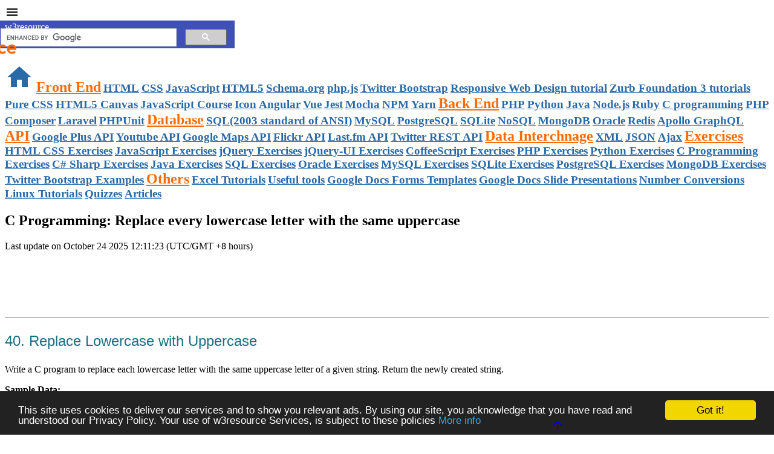

--- FILE ---
content_type: text/html; charset=UTF-8
request_url: https://www.w3resource.com/c-programming-exercises/string/c-string-exercise-40.php
body_size: 33269
content:
<!DOCTYPE html>
<html lang="en" xmlns:fb="facebook.com/2008/fbml">
    <head>
	  <meta charset="utf-8">
       <link type="text/css" rel="stylesheet" href="/assets/mdl/material.min.css"/>
      <link type="text/css" rel="stylesheet" href="/assets/mdl/additional.css"/>
      <meta name="viewport" content="width=device-width, initial-scale=1, maximum-scale=1, user-scalable=0"/>
      <link rel="shortcut icon" href="//www.w3resource.com/images/favicon.png">
<title>C - Replace every lowercase letter with the same uppercase</title>
<meta name="Keywords" content="C programming, exercises, solution, C examples, w3resource" />
<meta name="Description" content="C programming, exercises, solution: Write a C program to replace each lowercase letter with the same uppercase letter of a given string. Return the newly created string."/>
<meta property="og:title" content="C - Replace every lowercase letter with the same uppercase "/>
<meta property="og:description" content="C programming, exercises, solution: Write a C program to replace each lowercase letter with the same uppercase letter of a given string. Return the newly created string."/>
<meta property="og:type" content="tutorial"/>
<meta property="og:url" content="https://www.w3resource.com/c-programming-exercises/string/c-string-exercise-40.php"/>
<meta property="og:image" content="//www.w3resource.com/w3r_images/c-programming-exercises.gif"/>
<meta property="og:site_name" content="w3resource"/>
    <!--top starts -->
  <link rel="canonical" href="https://www.w3resource.com/c-programming-exercises/string/c-string-exercise-40.php" /><script async src="//pagead2.googlesyndication.com/pagead/js/adsbygoogle.js"></script>
<!-- Load the following script before </head>. You only have to load this script once even if you have multiple ads on the same page. E.g. Flex Bar + FancyBar on the homepage. -->
<script type="text/javascript" src="//m.servedby-buysellads.com/monetization.js"></script>
<style type="text/css">
@-webkit-keyframes hover-swing {
  20% {
    -webkit-transform: rotate3d(0, 0, 1, 10deg);
            transform: rotate3d(0, 0, 1, 10deg);
  }

  40% {
    -webkit-transform: rotate3d(0, 0, 1, -7deg);
            transform: rotate3d(0, 0, 1, -7deg);
  }

  60% {
    -webkit-transform: rotate3d(0, 0, 1, 5deg);
            transform: rotate3d(0, 0, 1, 5deg);
  }

  80% {
    -webkit-transform: rotate3d(0, 0, 1, -5deg);
            transform: rotate3d(0, 0, 1, -5deg);
  }

  to {
    -webkit-transform: rotate3d(0, 0, 1, 0deg);
            transform: rotate3d(0, 0, 1, 0deg);
  }
}

@keyframes hover-swing {
  20% {
    -webkit-transform: rotate3d(0, 0, 1, 10deg);
            transform: rotate3d(0, 0, 1, 10deg);
  }

  40% {
    -webkit-transform: rotate3d(0, 0, 1, -7deg);
            transform: rotate3d(0, 0, 1, -7deg);
  }

  60% {
    -webkit-transform: rotate3d(0, 0, 1, 5deg);
            transform: rotate3d(0, 0, 1, 5deg);
  }

  80% {
    -webkit-transform: rotate3d(0, 0, 1, -5deg);
            transform: rotate3d(0, 0, 1, -5deg);
  }

  to {
    -webkit-transform: rotate3d(0, 0, 1, 0deg);
            transform: rotate3d(0, 0, 1, 0deg);
  }
}

#hovercard {
  font-family: -apple-system, BlinkMacSystemFont, "Segoe UI", Roboto, Oxygen-Sans, Ubuntu, Cantarell, "Helvetica Neue", sans-serif;
}

#hovercard .hover-section {
  position: relative;
  left: 14px;
}

#hovercard .hover-banner,
#hovercard .hover-subset {
  position: relative;
  top: 14px;
  left: -14px;
}

#hovercard .hover-section {
  display: flex;
  flex-direction: column;
  max-width: 250px;
  border-radius: 8px;
  background-color: #201b2a;
  text-decoration: none;
}

#hovercard .hover-banner:before {
  transition: all .2s ease-in-out;
}

#hovercard .hover-banner:before {
  position: absolute;
  bottom: 0;
  left: 0;
  width: 0;
  height: 0;
  border-width: 0;
  border-top-right-radius: 0;
  background-color: hsla(0, 0%, 100%, 0);
  content: "";
}

#hovercard .hover-banner:hover {
  -webkit-transform-origin: top center;
          transform-origin: top center;
  -webkit-animation-name: hover-swing;
          animation-name: hover-swing;
  -webkit-animation-duration: 1s;
          animation-duration: 1s;

  -webkit-animation-fill-mode: both;
          animation-fill-mode: both;
}

#hovercard .hover-banner:hover:before {
  width: 100%;
  height: 100%;
  border-width: 60px;
  border-top-right-radius: 100%;
  background-color: hsla(0, 0%, 100%, .08);
}

#hovercard .hover-ad {
  position: absolute;
  top: 0;
  right: 0;
  padding: 3px 8px;
  border-top-right-radius: 8px;
  border-bottom-left-radius: 8px;
  text-transform: uppercase;
  font-weight: 600;
  font-size: 9px;
}

#hovercard .hover-banner {
  display: flex;
  margin-bottom: 14px;
  height: 140px;
  border-radius: 8px;
  box-shadow: inset 0 0 0 1px hsla(0, 0%, 0%, .1);

  justify-content: center;
  align-items: center;
}

#hovercard .hover-logo {
  width: 125px;
  height: 50px;
}

#hovercard .hover-subset {
  display: flex;
}

#hovercard .hover-icon {
  margin-right: 10px;
  padding: 4px;
  height: 20px;
  border: solid 5px #201b2a;
  border-radius: 50%;
}

#hovercard .hover-description {
  margin-bottom: 30px;
  color: #ddd;
  font-size: 14px;
}
</style>
<!--<link rel="stylesheet" href="https://cdnjs.cloudflare.com/ajax/libs/font-awesome/4.7.0/css/font-awesome.min.css">-->
<!--<script src="https://kit.fontawesome.com/d75c4d42f8.js" crossorigin="anonymous"></script>-->
<script>
window.FontAwesomeKitConfig = {"asyncLoading":{"enabled":false},"autoA11y":{"enabled":true},"baseUrl":"https://kit-free.fontawesome.com","detectConflictsUntil":null,"license":"free","method":"css","minify":{"enabled":true},"v4FontFaceShim":{"enabled":true},"v4shim":{"enabled":true},"version":"latest"};
!function(){function r(e){var t,n=[],i=document,o=i.documentElement.doScroll,r="DOMContentLoaded",a=(o?/^loaded|^c/:/^loaded|^i|^c/).test(i.readyState);a||i.addEventListener(r,t=function(){for(i.removeEventListener(r,t),a=1;t=n.shift();)t()}),a?setTimeout(e,0):n.push(e)}!function(){if(!(void 0===window.Element||"classList"in document.documentElement)){var e,t,n,i=Array.prototype,o=i.push,r=i.splice,a=i.join;d.prototype={add:function(e){this.contains(e)||(o.call(this,e),this.el.className=this.toString())},contains:function(e){return-1!=this.el.className.indexOf(e)},item:function(e){return this[e]||null},remove:function(e){if(this.contains(e)){for(var t=0;t<this.length&&this[t]!=e;t++);r.call(this,t,1),this.el.className=this.toString()}},toString:function(){return a.call(this," ")},toggle:function(e){return this.contains(e)?this.remove(e):this.add(e),this.contains(e)}},window.DOMTokenList=d,e=Element.prototype,t="classList",n=function(){return new d(this)},Object.defineProperty?Object.defineProperty(e,t,{get:n}):e.__defineGetter__(t,n)}function d(e){for(var t=(this.el=e).className.replace(/^\s+|\s+$/g,"").split(/\s+/),n=0;n<t.length;n++)o.call(this,t[n])}}();function a(e){var t,n,i,o;prefixesArray=e||["fa"],prefixesSelectorString="."+Array.prototype.join.call(e,",."),t=document.querySelectorAll(prefixesSelectorString),Array.prototype.forEach.call(t,function(e){n=e.getAttribute("title"),e.setAttribute("aria-hidden","true"),i=!e.nextElementSibling||!e.nextElementSibling.classList.contains("sr-only"),n&&i&&((o=document.createElement("span")).innerHTML=n,o.classList.add("sr-only"),e.parentNode.insertBefore(o,e.nextSibling))})}var d=function(e,t){var n=document.createElement("link");n.href=e,n.media="all",n.rel="stylesheet",n.id="font-awesome-5-kit-css",t&&t.detectingConflicts&&t.detectionIgnoreAttr&&n.setAttributeNode(document.createAttribute(t.detectionIgnoreAttr)),document.getElementsByTagName("head")[0].appendChild(n)},c=function(e,t){!function(e,t){var n,i=t&&t.before||void 0,o=t&&t.media||void 0,r=window.document,a=r.createElement("link");if(t&&t.detectingConflicts&&t.detectionIgnoreAttr&&a.setAttributeNode(document.createAttribute(t.detectionIgnoreAttr)),i)n=i;else{var d=(r.body||r.getElementsByTagName("head")[0]).childNodes;n=d[d.length-1]}var c=r.styleSheets;a.rel="stylesheet",a.href=e,a.media="only x",function e(t){if(r.body)return t();setTimeout(function(){e(t)})}(function(){n.parentNode.insertBefore(a,i?n:n.nextSibling)});var s=function(e){for(var t=a.href,n=c.length;n--;)if(c[n].href===t)return e();setTimeout(function(){s(e)})};function l(){a.addEventListener&&a.removeEventListener("load",l),a.media=o||"all"}a.addEventListener&&a.addEventListener("load",l),(a.onloadcssdefined=s)(l)}(e,t)},e=function(e,t,n){var i=t&&void 0!==t.autoFetchSvg?t.autoFetchSvg:void 0,o=t&&void 0!==t.async?t.async:void 0,r=t&&void 0!==t.autoA11y?t.autoA11y:void 0,a=document.createElement("script"),d=document.scripts[0];a.src=e,void 0!==r&&a.setAttribute("data-auto-a11y",r?"true":"false"),i&&(a.setAttributeNode(document.createAttribute("data-auto-fetch-svg")),a.setAttribute("data-fetch-svg-from",t.fetchSvgFrom)),o&&a.setAttributeNode(document.createAttribute("defer")),n&&n.detectingConflicts&&n.detectionIgnoreAttr&&a.setAttributeNode(document.createAttribute(n.detectionIgnoreAttr)),d.parentNode.appendChild(a)};function s(e,t){var n=t&&t.addOn||"",i=t&&t.baseFilename||e.license+n,o=t&&t.minify?".min":"",r=t&&t.fileSuffix||e.method,a=t&&t.subdir||e.method;return e.baseUrl+"/releases/"+("latest"===e.version?"latest":"v".concat(e.version))+"/"+a+"/"+i+o+"."+r}var t,n,i,o,l;try{if(window.FontAwesomeKitConfig){var u,f=window.FontAwesomeKitConfig,m={detectingConflicts:f.detectConflictsUntil&&new Date<=new Date(f.detectConflictsUntil),detectionIgnoreAttr:"data-fa-detection-ignore",detectionTimeoutAttr:"data-fa-detection-timeout",detectionTimeout:null};"js"===f.method&&(o=m,l={async:(i=f).asyncLoading.enabled,autoA11y:i.autoA11y.enabled},"pro"===i.license&&(l.autoFetchSvg=!0,l.fetchSvgFrom=i.baseUrl+"/releases/"+("latest"===i.version?"latest":"v".concat(i.version))+"/svgs"),i.v4shim.enabled&&e(s(i,{addOn:"-v4-shims",minify:i.minify.enabled})),e(s(i,{minify:i.minify.enabled}),l,o)),"css"===f.method&&function(e,t){var n,i=a.bind(a,["fa","fab","fas","far","fal","fad"]);e.autoA11y.enabled&&(r(i),n=i,"undefined"!=typeof MutationObserver&&new MutationObserver(n).observe(document,{childList:!0,subtree:!0})),e.v4shim.enabled&&(e.license,e.asyncLoading.enabled?c(s(e,{addOn:"-v4-shims",minify:e.minify.enabled}),t):d(s(e,{addOn:"-v4-shims",minify:e.minify.enabled}),t));e.v4FontFaceShim.enabled&&(e.asyncLoading.enabled?c(s(e,{addOn:"-v4-font-face",minify:e.minify.enabled}),t):d(s(e,{addOn:"-v4-font-face",minify:e.minify.enabled}),t));var o=s(e,{minify:e.minify.enabled});e.asyncLoading.enabled?c(o,t):d(o,t)}(f,m),m.detectingConflicts&&((u=document.currentScript.getAttribute(m.detectionTimeoutAttr))&&(m.detectionTimeout=u),document.currentScript.setAttributeNode(document.createAttribute(m.detectionIgnoreAttr)),t=f,n=m,r(function(){var e=document.createElement("script");n&&n.detectionIgnoreAttr&&e.setAttributeNode(document.createAttribute(n.detectionIgnoreAttr)),n&&n.detectionTimeoutAttr&&n.detectionTimeout&&e.setAttribute(n.detectionTimeoutAttr,n.detectionTimeout),e.src=s(t,{baseFilename:"conflict-detection",fileSuffix:"js",subdir:"js",minify:t.minify.enabled}),e.async=!0,document.body.appendChild(e)}))}}catch(e){}}();
</script>
<script type="text/javascript">
	(function(){
		var bsa_optimize=document.createElement('script');
		bsa_optimize.type='text/javascript';
		bsa_optimize.async=true;
		bsa_optimize.src='https://cdn4.buysellads.net/pub/w3resource.js?'+(new Date()-new Date()%600000);
		(document.getElementsByTagName('head')[0]||document.getElementsByTagName('body')[0]).appendChild(bsa_optimize);
	})();
</script>
</head>
<body>
<div id="w3r_body">
<style type="text/css">
article a {
text-decoration: none	
}
.mdl-menu {
min-width: 1024px;	
}
.mdl-menu__item {
height: 24px;
line-height: 24px;
font-size: 1em;
padding: 3px	
}
/*.mdl-menu__item {
height: 48px;
width:48px;
}*/
.header_notice a{
color: #fff
}
ul.nav.nav-list li {
font-size: 1em	
}
.mdl-layout__drawer .mdl-navigation .mdl-navigation__link {
color: #2a69a8;	
font-weight: 600;
font-size: 1.2em
}
.material-icons.home_link { font-size: 48px; }
#drawer_menu_topic_head1,#drawer_menu_topic_head2,#drawer_menu_topic_head3,#drawer_menu_topic_head4,
#drawer_menu_topic_head5,#drawer_menu_topic_head6,#drawer_menu_topic_head7 {
color: #ff6a01;
font-size: 1.5em;
font-weight: 700
}
.mdl-layout-title a {
color: #fff
}
@media screen and (max-width: 1024px) {	
	.drawer_logo {display: none}
}
@media screen and (max-width: 568px) {
#sidebar_right {
display: none
}
}	
@media screen and (max-width: 768px) {
ul.nav.nav-list {
display: none
}
}	

.w3r_donate_link {
font-weight: 800
}
.w3r_donate_link i{
margin-right: 5px;
margin-top: 20px;
}
.w3r_donate_link .gz{
margin-top: -30px
}
.w3r_donate_link a i{
color: #fff	
}
.w3r_donate_link a:hover{
color: #ff0a01
}
.w3r_donate_link a:visited{
color: #fff
}

.w3r_donate_link a:hover{
color: #ff0a01
}
.w3r_donate_link a:visited{
color: #fff
}
.w3r_donate_link a:link{
color: #fff	
}
.w3r_donate_link a:hover{
color: #ff0a01
}
.w3r_donate_link a:visited{
color: #fff
}
pre.output_additional_one {
display: block;
background-color: #f8f8f8;
color: #099;
padding: 1%;
overflow: auto;
border-left: 10px solid #F49586;
}
pre.output_additional_two {
display: block;
background-color: #f8f8f8;
color: #099;
padding: 1%;
overflow: auto;
border-left: 10px solid #F0E4CE;
}
pre.output_additional_three {
display: block;
background-color: #f8f8f8;
color: #099;
padding: 1%;
overflow: auto;
border-left: 10px solid #A1C9D7;
}
ul.w3r_list li {
font-size: 16px
}
</style>
<style type="text/css">
   .gsc-control-cse
    {
        height:20px;
        background-color: rgb(63,81,181);
        border:0;
        margin-top: -15px;
        !important;     
    }
    .gsc-control-cse-en
    {
        height:20px;
        background-color: rgb(63,81,181);
        border:0;
        margin-top: -15px;
        !important;
    }
	
.p_h1 {
    font-family: 'Trebuchet MS', sans-serif;
    color: #1b7282;
    font-size: 24px;
    font-weight: normal; /* Regular font */
}
	
	.p_h2 {
        font-family: 'Myriad Pro', sans-serif;
        color: #338f29;
        font-size: 22px;
        font-weight: normal; /* To apply the strong effect */
    }

	.p_h3 {
        font-family: 'Century Gothic', sans-serif;
        color: #76610d;
        font-size: 16px;
        font-weight: bold; /* To apply the strong effect */
    }
	
	
	.p-flowchart {
    font-family: 'MS Reference Sans Serif', sans-serif;
    color: #592c01;
    font-size: 16px;
    font-weight: bold; /* Font weight set to normal */
}

.samp-out {
    font-family: 'Calibri (Body)', sans-serif;
    color: #022559;
    font-size: 16px;
    font-weight: bold; /* Font weight set to normal */
}
	

.p_h1_black {
    font-family: 'Myriad Hebrew', sans-serif;
    color: #474646;
    font-size: 26px;
    font-weight: normal; /* Regular font */
}


	
.widget {display: none !important;}
@media (max-width:629px) {
  .customSearch {
    display: none;
  }
}
</style>
<!--<script>
  (function(i,s,o,g,r,a,m){i['GoogleAnalyticsObject']=r;i[r]=i[r]||function(){
  (i[r].q=i[r].q||[]).push(arguments)},i[r].l=1*new Date();a=s.createElement(o),
  m=s.getElementsByTagName(o)[0];a.async=1;a.src=g;m.parentNode.insertBefore(a,m)
  })(window,document,'script','//www.google-analytics.com/analytics.js','ga');

  ga('create', 'UA-21234995-1', 'auto');
  ga('send', 'pageview');
</script>-->
<!-- Global site tag (gtag.js) - Google Analytics -->
<script async src="https://www.googletagmanager.com/gtag/js?id=G-HCW88J419P"></script>
<script>
  window.dataLayer = window.dataLayer || [];
  function gtag(){dataLayer.push(arguments);}
  gtag('js', new Date());

  gtag('config', 'G-HCW88J419P');
</script>
<div class="mdl-layout mdl-js-layout mdl-layout--fixed-header">
  <header class="mdl-layout__header">
    <div class="mdl-layout__header-row">
      <!-- Title -->
      <span class="mdl-layout-title"><a href="https://www.w3resource.com/index.php">w3resource</a></span>
      <!-- Add spacer, to align navigation to the right -->
      <div class="mdl-layout-spacer mdl-layout--large-screen-only"></div>
      <!-- Add spacer, to align navigation to the right -->
      <div class="mdl-layout-spacer mdl-layout--large-screen-only"></div>
      <nav class="mdl-navigation mdl-layout--large-screen-only">
	<!--	<span style="margin-right:30px"><a href="https://www.patreon.com/bePatron?u=31377924" data-patreon-widget-type="become-patron-button">Become a Patron!</a><script async src="https://c6.patreon.com/becomePatronButton.bundle.js"></script></span>-->
	  </nav>
      <!-- Navigation. We hide it in small screens. -->
      <nav class="mdl-navigation mdl-layout--large-screen-only">
	  <div class="customSearch" style="border:0px solid;margin:-20px;width:400px;height:auto;">
<script>
  (function() {
    var cx = '013584948386948090933:pjqiqxq1drs';
    var gcse = document.createElement('script');
    gcse.type = 'text/javascript';
    gcse.async = true;
    gcse.src = 'https://cse.google.com/cse.js?cx=' + cx;
    var s = document.getElementsByTagName('script')[0];
    s.parentNode.insertBefore(gcse, s);
    })();
 </script>
 <gcse:search enableAutoComplete="true"></gcse:search>
     </div>
     </nav>
    </div>
    </header>
	
	
<!--  <div class="mdl-layout__drawer mdl-layout--large-screen-only" style="background: #fff"> -->
<div class="mdl-layout__drawer style="background: #fff">
    <span class="mdl-layout-title"><img src="https://www.w3resource.com/images/w3resource-logo.png" alt="w3resource logo" id="log_img" class="drawer_logo" style="margin-left:-15%"></span>
    <nav class="mdl-navigation">
		<a class="mdl-navigation__link" href="https://www.w3resource.com/index.php"><i class="material-icons home_link">home</i></a>
		<a class="mdl-navigation__link" id="drawer_menu_topic_head1" href="#">Front End</a>
        <a class="mdl-navigation__link" href="https://www.w3resource.com/html/HTML-tutorials.php">HTML</a>
        <a class="mdl-navigation__link" href="https://www.w3resource.com/css/CSS-tutorials.php">CSS</a>
        <a class="mdl-navigation__link" href="https://www.w3resource.com/javascript/javascript.php">JavaScript</a>
        <a class="mdl-navigation__link" href="https://www.w3resource.com/html5/introduction.php">HTML5</a>
        <a class="mdl-navigation__link" href="https://www.w3resource.com/schema.org/introduction.php">Schema.org</a>
        <a class="mdl-navigation__link" href="https://www.w3resource.com/phpjs/use-php-functions-in-javascript.php">php.js</a>
        <a class="mdl-navigation__link" href="https://www.w3resource.com/twitter-bootstrap/tutorial.php">Twitter Bootstrap</a>
        <a class="mdl-navigation__link" href="https://www.w3resource.com/responsive-web-design/overview.php">Responsive Web Design tutorial</a>
        <a class="mdl-navigation__link" href="https://www.w3resource.com/zurb-foundation3/introduction.php">Zurb Foundation 3 tutorials</a>
        <a class="mdl-navigation__link" href="https://www.w3resource.com/pure/">Pure CSS</a>
        <a class="mdl-navigation__link" href="https://www.w3resource.com/html5-canvas/">HTML5 Canvas</a>
        <a class="mdl-navigation__link" href="https://www.w3resource.com/course/javascript-course.html">JavaScript Course</a>
        <a class="mdl-navigation__link" href="https://www.w3resource.com/icon/">Icon</a>
        <a class="mdl-navigation__link" href="https://www.w3resource.com/angular/getting-started-with-angular.php">Angular</a>
        <a class="mdl-navigation__link" href="https://www.w3resource.com/vue/installation.php">Vue</a>
        <a class="mdl-navigation__link" href="https://www.w3resource.com/jest/introduction.php">Jest</a>
        <a class="mdl-navigation__link" href="https://www.w3resource.com/mocha/getting-started.php">Mocha</a>
        <a class="mdl-navigation__link" href="https://www.w3resource.com/npm/getting-started-with-npm.php">NPM</a>
        <a class="mdl-navigation__link" href="https://www.w3resource.com/yarn/getting-started-with-yarn.php">Yarn</a>
        <a class="mdl-navigation__link" id="drawer_menu_topic_head2" href="#">Back End</a>
        <a class="mdl-navigation__link" href="https://www.w3resource.com/php/php-home.php">PHP</a>
	   <a class="mdl-navigation__link" href="https://www.w3resource.com/python/python-tutorial.php">Python</a>
	<a class="mdl-navigation__link" href="https://www.w3resource.com/java-tutorial/">Java</a>
<a class="mdl-navigation__link" href="https://www.w3resource.com/node.js/node.js-tutorials.php">Node.js</a>
<a class="mdl-navigation__link" href="https://www.w3resource.com/ruby/">Ruby</a>
<a class="mdl-navigation__link" href="https://www.w3resource.com/c-programming/programming-in-c.php">C programming</a>
<a class="mdl-navigation__link" href="https://www.w3resource.com/php/composer/a-gentle-introduction-to-composer.php">PHP Composer</a>
<a class="mdl-navigation__link" href="https://www.w3resource.com/laravel/laravel-tutorial.php">Laravel</a>
<a class="mdl-navigation__link" href="https://www.w3resource.com/php/PHPUnit/a-gentle-introduction-to-unit-test-and-testing.php">PHPUnit</a>
<a class="mdl-navigation__link" id="drawer_menu_topic_head3" href="#">Database</a>
<a class="mdl-navigation__link" href="https://www.w3resource.com/sql/tutorials.php">SQL(2003 standard of ANSI)</a>
<a class="mdl-navigation__link" href="https://www.w3resource.com/mysql/mysql-tutorials.php">MySQL</a>
<a class="mdl-navigation__link" href="https://www.w3resource.com/PostgreSQL/tutorial.php">PostgreSQL</a>
<a class="mdl-navigation__link" href="https://www.w3resource.com/sqlite/">SQLite</a>
<a class="mdl-navigation__link" href="https://www.w3resource.com/mongodb/nosql.php">NoSQL</a>
<a class="mdl-navigation__link" href="https://www.w3resource.com/mongodb/nosql.php">MongoDB</a>
<a class="mdl-navigation__link" href="https://www.w3resource.com/oracle/index.php">Oracle</a>
<a class="mdl-navigation__link" href="https://www.w3resource.com/redis/index.php">Redis</a>
<a class="mdl-navigation__link" href="https://www.w3resource.com/apollo-graphql/the-apollo-graphql-platform.php">Apollo GraphQL</a>
<a class="mdl-navigation__link" id="drawer_menu_topic_head4" href="#">API</a>
<a class="mdl-navigation__link" href="https://www.w3resource.com/API/google-plus/tutorial.php">Google Plus API</a></li>
<a class="mdl-navigation__link" href="https://www.w3resource.com/API/youtube/tutorial.php">Youtube API</a>
<a class="mdl-navigation__link" href="https://www.w3resource.com/API/google-maps/index.php">Google Maps API</a>
<a class="mdl-navigation__link" href="https://www.w3resource.com/API/flickr/tutorial.php">Flickr API</a>
<a class="mdl-navigation__link" href="https://www.w3resource.com/API/last.fm/tutorial.php">Last.fm API</a>
<a class="mdl-navigation__link" href="https://www.w3resource.com/API/twitter-rest-api/">Twitter REST API</a>
<a class="mdl-navigation__link" id="drawer_menu_topic_head5" href="#">Data Interchnage</a>
<a class="mdl-navigation__link"  href="https://www.w3resource.com/xml/xml.php">XML</a>
<a class="mdl-navigation__link"  href="https://www.w3resource.com/JSON/introduction.php">JSON</a>
<a class="mdl-navigation__link"  href="https://www.w3resource.com/ajax/introduction.php">Ajax</a></li>
<a class="mdl-navigation__link" id="drawer_menu_topic_head6" href="#">Exercises</a>
<a class="mdl-navigation__link"  href="https://www.w3resource.com/html-css-exercise/index.php">HTML CSS Exercises</a>
<a class="mdl-navigation__link"  href="https://www.w3resource.com/javascript-exercises/">JavaScript Exercises</a>
<a class="mdl-navigation__link"  href="https://www.w3resource.com/jquery-exercises/">jQuery Exercises</a>
<a class="mdl-navigation__link"  href="https://www.w3resource.com/jquery-ui-exercises/">jQuery-UI Exercises</a>
<a class="mdl-navigation__link"  href="https://www.w3resource.com/coffeescript-exercises/">CoffeeScript Exercises</a>
<a class="mdl-navigation__link"  href="https://www.w3resource.com/php-exercises/">PHP Exercises</a>
<a class="mdl-navigation__link"  href="https://www.w3resource.com/python-exercises/">Python Exercises</a>
<a class="mdl-navigation__link"  href="https://www.w3resource.com/c-programming-exercises/">C Programming Exercises</a>
<a class="mdl-navigation__link"  href="https://www.w3resource.com/csharp-exercises/">C# Sharp Exercises</a>
<a class="mdl-navigation__link"  href="https://www.w3resource.com/java-exercises/">Java Exercises</a>
<a class="mdl-navigation__link"  href="https://www.w3resource.com/sql-exercises/">SQL Exercises</a>
<a class="mdl-navigation__link"  href="https://www.w3resource.com/oracle-exercises/">Oracle Exercises</a>
<a class="mdl-navigation__link"  href="https://www.w3resource.com/mysql-exercises/">MySQL Exercises</a>
<a class="mdl-navigation__link"  href="https://www.w3resource.com/sqlite-exercises/">SQLite Exercises</a>
<a class="mdl-navigation__link"  href="https://www.w3resource.com/postgresql-exercises/">PostgreSQL Exercises</a>
<a class="mdl-navigation__link"  href="https://www.w3resource.com/mongodb-exercises/">MongoDB Exercises</a>
<a class="mdl-navigation__link"  href="https://www.w3resource.com/twitter-bootstrap/examples.php">Twitter Bootstrap Examples</a>
<a class="mdl-navigation__link" id="drawer_menu_topic_head7" href="#">Others</a>
<a class="mdl-navigation__link" href="https://www.w3resource.com/excel/">Excel Tutorials</a>
<a class="mdl-navigation__link" href="https://www.w3resource.com/web-development-tools/useful-web-development-tools.php">Useful tools</a>
<a class="mdl-navigation__link" href="https://www.w3resource.com/form-template/">Google Docs Forms Templates</a>
<a class="mdl-navigation__link" href="https://www.w3resource.com/slides/">Google Docs Slide Presentations</a>
<a class="mdl-navigation__link" href="https://www.w3resource.com/convert/number/binary-to-decimal.php">Number Conversions</a>
<a class="mdl-navigation__link" href="https://www.w3resource.com/linux-system-administration/installation.php">Linux Tutorials</a>
<a class="mdl-navigation__link" href="https://www.w3resource.com/quizzes/python/index.php">Quizzes</a>
<a class="mdl-navigation__link" href="https://www.w3resource.com/Articles/index.php">Articles</a>
</nav>
</div> 

<main class="mdl-layout__content">
  <div class="page-content">
 <!-- <div class="mdl-grid">
 <div class="mdl-cell mdl-cell--3-col mdl-cell--hide-phone"> <a href="//www.w3resource.com"><img src="https://www.w3resource.com/images/w3resource-logo.png" alt="w3resource logo"></a></div>
<div class="mdl-cell mdl-cell--9-col mdl-cell--hide-phone">
<!--no ad here -->
<!--</div>
</div>-->
  <!-- <div class="mdl-grid">
<div class="mdl-cell mdl-cell--12-col  mdl-card mdl-shadow--2dp through mdl-shadow--6dp mdl-cell--hide-phone"></div>
 </div>-->
  <div class="mdl-grid">
<div class="mdl-cell mdl-card mdl-shadow--2dp through mdl-shadow--6dp mdl-cell--9-col">
<article itemscope itemtype="https://schema.org/TechArticle">
<h1 class="heading" id="h_one">C Programming: Replace every lowercase letter with the same uppercase</h1>
<p><time itemprop="dateModified" datetime="October 24 2025 12:11:23.">Last update on October 24 2025 12:11:23 (UTC/GMT +8 hours)</time></p>
<style type="text/css">
@media screen and (max-width: 1920px) {
#h1_banner_block {display: block}
#h1_banner_block_mobile {display: none}
#h1_banner_mobile_smallest {display: none}
}
@media screen and (max-width: 600px) {
#h1_banner_block {display: none}
#h1_banner_block_mobile {display: block}
#h1_banner_mobile_smallest {display: none}	
}
@media screen and (max-width: 480px) {
#h1_banner_block {display: none}
#h1_banner_block_mobile {display: none}
#h1_banner_mobile_smallest {display: block}	
}
</style>
<div class="mdl-grid">
<div class="mdl-cell mdl-cell--12-col" id="h1_banner_block">
<!-- h1_banner_13042023 -->
<ins class="adsbygoogle"
     style="display:inline-block;width:468px;height:80px"
     data-ad-client="ca-pub-2153208817642134"
     data-ad-slot="9915778577"></ins>
<script>
     (adsbygoogle = window.adsbygoogle || []).push({});
</script>
<!-- W3resource_S2S_Leaderboard_ATF_ROS -->
<div id="bsa-zone_1634824896174-3_123456"></div>
</div>
<div class="mdl-cell mdl-cell--12-col" id="h1_banner_mobile_smallest">
<!-- below_h1_mobile -->
<ins class="adsbygoogle"
     style="display:block"
     data-ad-client="ca-pub-2153208817642134"
     data-ad-slot="5610855762"
     data-ad-format="auto"
     data-full-width-responsive="true"></ins>
<script>
     (adsbygoogle = window.adsbygoogle || []).push({});
</script>
</div>
</div>
<!--
<h2>C String: Exercise-40 with Solution</h2>
//-->
<hr>
<p class="p_h1">40.	Replace Lowercase with Uppercase</p>

<p>Write a C program to replace each lowercase letter with the same uppercase letter of a given string. Return the newly created string.</p>


<p><strong>Sample Data:</strong></p>
<p>("Python") -> "PYTHON"<br>
("abcdcsd") -> "ABCDCSD"</p>

<!--<img src='' alt="C Programming: Replace every lowercase letter with the same uppercase." style="max-width:100%;aspect-ratio:3/2; display:block;border: 2px solid silver;"/><br>-->

<p><strong>Sample Solution-1:</strong></p>
<p class="p_h3">C Code:</p>
<pre class="line-numbers">
<code class="language-c">#include &lt;stdio.h&gt;
#include &lt;string.h&gt;
#include &lt;stdlib.h&gt;

// Function to replace lowercase letters with their uppercase counterparts
char * test(char * text) {
    // Check if the string is empty
    if (!text[0])
        return "No string found.";

    char *tt = text;

    // Loop through the string
    while(*tt != '\0') {
        // If the current character is a lowercase letter, convert it to uppercase
        if (*tt &gt;= 'a' && *tt  &lt;= 'z') {
            *tt = *tt + 'A' - 'a'; // Conversion to uppercase
        }
        tt++;
    }
    return text;
}

int main() {
    // Example strings for testing
    //char text[50] = "";
    char text[50] = "Python";
    //char text[50] = "abcdcsd";

    printf("Original string: %s", text);
    printf("\nReplace each lowercase letter with the same uppercase in the said string:\n%s ", test(text));
    return 0;
} 
</code>
</pre>
<p class="samp-out">Output:</p>
<pre class="output">
Original string: Python
Replace each lowercase letter with the same uppercase in the said string:
PYTHON 
</pre>
<p class="p-flowchart">Flowchart:</p>
<p>
<img src='https://www.w3resource.com/w3r_images/c-string-exercise-flowchart-40.png' alt="Flowchart: Replace every lowercase letter with the same uppercase. "
width="650" height="524" style="max-width: 100%; height: auto; aspect-ratio: 650 / 524; display: block;">
</p>

</br >

<p><strong>Sample Solution-2:</strong></p>
<p class="p_h3">C Code:</p>
<pre class="line-numbers">
<code class="language-c">#include &lt;stdio.h&gt;
#include &lt;string.h&gt;
#include &lt;stdlib.h&gt;

// Function to replace lowercase letters with their uppercase counterparts
char * test(char * text) {
    // Check if the string is empty
    if (!text[0])
        return "No string found.";

    int i, str_len = strlen(text);
    // Allocate memory for the resulting string with the same length as the input
    char * result_str = (char *) malloc(sizeof(char) * str_len);

    // Loop through each character in the string
    for (i = 0; i &lt; str_len; i++) {
        // If the character is a lowercase letter, convert it to uppercase
        if (*(text + i) &gt;= 'a' && *(text + i) &lt;= 'z') {
            *(result_str + i) = *(text + i) - 32; // Conversion to uppercase
        } else {
            *(result_str + i) = *(text + i); // Keep the character unchanged if it's not a lowercase letter
        }
    }

    *(result_str + str_len) = '\0'; // Add the null terminator to mark the end of the string
    return result_str;
}

int main() {
    // Example strings for testing
    //char text[50] = "";
    //char text[50] = "Python";
    char text[50] = "abcdcsd";

    printf("Original string: %s", text);
    printf("\nReplace each lowercase letter with the same uppercase in the said string:\n%s ", test(text));
    return 0;
}
</code>
</pre>
<p class="samp-out">Output:</p>
<pre class="output">
Original string: abcdcsd
Replace each lowercase letter with the same uppercase in the said string:
ABCDCSD 
</pre>
<p class="p-flowchart">Flowchart:</p>

<p>
<a href="https://www.w3resource.com/w3r_images/c-string-exercise-flowchart-40-1.png" target="_blank">
<img src='https://www.w3resource.com/w3r_images/c-string-exercise-flowchart-40-1.png' alt="Flowchart: Replace every lowercase letter with the same uppercase." 
width="982" height="550" style="max-width: 100%; height: auto; aspect-ratio: 982 / 550; display: block;">
</a>
</p>
<br>
<p class="p_h1">For more Practice: Solve these Related Problems:</p>
<ul class="w3r_list">
<li>Write a C program to convert all lowercase letters in a string to uppercase without using library functions.</li>
<li>Write a C program to iterate over a string and transform every lowercase letter to its uppercase equivalent using ASCII arithmetic.</li>
<li>Write a C program to convert a string to uppercase and display both the original and modified strings side by side.</li>
<li>Write a C program to change lowercase letters to uppercase while simultaneously reversing the string.</li>
</ul> 
<br>

<p style="font-size: 18px; font-weight: bold; color: #0303FD;">Go to:</p>
<ul>
<li style="color: green; font-weight: bold;"><a href="https://www.w3resource.com/c-programming-exercises/string/index.php" style="color: green;"> C Programming String Exercises Home &#x21A9;</a></li>
<li style="color: red; font-weight: bold;"><a href="https://www.w3resource.com/c-programming-exercises/" style="color: red;"> C Programming Exercises Home &#x21A9;</a></li>
</ul>
<br>


<p class="note_blue"><strong style="color: #3C8303;">PREV :</strong><a href="https://www.w3resource.com/c-programming-exercises/string/c-string-exercise-39.php"> Longest Palindromic Substring.</a><br>
<strong style="color: #FE5A01;">NEXT :</strong> <a href="https://www.w3resource.com/c-programming-exercises/string/c-string-exercise-41.php"> Longest Common Subsequence Length.</a></p>


<p><strong>C Programming Code Editor:</strong></p>
<p><style>
    /* Button Styling */
    #open-editor-button {
        background-color: #4CAF50; /* Green */
        color: white;
        padding: 10px 20px;
        border: none;
        border-radius: 5px;
        cursor: pointer;
        font-size: 16px;
    }
    #open-editor-button:hover {
        background-color: #45A049; /* Darker green on hover */
    }
    #open-editor-button:disabled {
        background-color: #9E9E9E; /* Gray */
        cursor: not-allowed;
    }
    /* Responsive iframe */
    iframe {
        width: 100%;
        max-width: 100%;
        border: none;
        margin-top: 20px;
    }
</style>
<script>
    document.addEventListener('DOMContentLoaded', () => {
        const openEditorButton = document.getElementById('open-editor-button');
        const editorPlaceholder = document.getElementById('editor-placeholder');
        openEditorButton.addEventListener('click', () => {
            if (!editorPlaceholder.querySelector('iframe')) {
                const editorIframe = document.createElement('iframe');
                editorIframe.src = "https://paiza.io/projects/e/bCSI_0C8FMtYkD8_NE6EDg?theme=chrome";
                editorIframe.width = "100%";
                editorIframe.height = "550";
                editorIframe.scrolling = "no";
                editorIframe.seamless = "seamless";
                editorPlaceholder.appendChild(editorIframe); // Insert iframe
                // Disable the button
                openEditorButton.textContent = "Editor Loaded";
                openEditorButton.disabled = true;
            }
        });
    });
</script>
<!-- Button and editor placeholder -->
<button id="open-editor-button">Click to Open Editor</button>
<br /><br />
<div id="editor-placeholder"></div></p>
<p class="note_blue"><strong>Improve this sample solution and  post your code through Disqus.</strong></p>

</article>
<div id="select_level">
<p style="font-size:110%;margin-left:1%"><strong>What is the difficulty level of this exercise?</strong></p>
<form style="margin-left: 1%">
<button class="mdl-button mdl-js-button mdl-button--raised mdl-button--colored" id="easy">
  Easy
</button>
<button class="mdl-button mdl-js-button mdl-button--raised mdl-button--colored" id="medium">
  Medium
</button>
<button class="mdl-button mdl-js-button mdl-button--raised mdl-button--colored" id="hard">
  Hard
</button>
</form>
</div>
<div id="level_result" style="color: green; margin-left: 1%; margin-top: 20px"></div>
<script>
var path = window.location;
var ex = path.href;
var if_ex = ex.split('/');
var ex_part = if_ex[3].split("-");
if(ex_part[1]=="exercises" || ex_part[2]=="exercises" ) {
//var httpRequest;
  var select_level = document.getElementById('select_level');
  
  var httpRequest = new XMLHttpRequest();

    if (!httpRequest) {
      alert('Giving up :( Cannot create an XMLHTTP instance');
      //return false;
    }
    var url = "/assets/level_display.php";
    var data2 = "page=" + ex;
    httpRequest.onreadystatechange = displayContent;
    httpRequest.open('POST', url, true);
    httpRequest.setRequestHeader("Content-Type", "application/x-www-form-urlencoded");
    httpRequest.send(data2);
    console.log(data2);
//console.log("found");
function displayContent(responseText) {
    if (httpRequest.readyState === XMLHttpRequest.DONE) {
      if (httpRequest.status === 200) {
		var op = httpRequest.responseText;
		op = op.split('-');
		var total_submit = op[0];
		var difficulty = op[1];
		console.log(total_submit.length);
		console.log(total_submit);
	
		if(total_submit.trim().length>0){

//------------- this portion below included on 07-02-2025 ------------------------------
total_submit = parseInt(total_submit, 10); // Ensure total_submit is a number    start

    if (total_submit < 100) {
        total_submit *= 68;
    } else if (total_submit < 1000) {
        total_submit *= 10;
    } else if (total_submit >= 1000) {
        total_submit *= 3;
    } // end-->

//------------- this portion above included on 07-02-2025 ------------------------------
	
		var new_txt = 'Based on '+total_submit+' votes, average difficulty level of this exercise is '+difficulty+'.';
		//'.&nbsp;&nbsp;'+difficulty+'/3';
		var txt_node = document.createTextNode(new_txt);
		var level_result = document.getElementById('level_result');
		level_result.appendChild(txt_node);
		}
		
		
	    }
	    else {
        alert('There was a problem with the request.');
      }
    }
}
}
function insert_level(event) {
event.preventDefault();
var path = window.location;
var page = path.href;
var page = page.split('?');
var page = page[0];
//console.log(page);
//console.log(page);
/*var btns = document.getElementsByClassName("mdl-button mdl-js-button mdl-button--raised mdl-button--colored");
for (var i = 0; i < btns.length; i++) {
 var clicked = btns[i].id;
}*/
var clicked = this.id;
if(clicked=="easy")
clicked=1;
if(clicked=="medium")
clicked=2;
if(clicked=="hard")
clicked=3;
console.log(clicked);
var httpRequest1 = new XMLHttpRequest();

    if (!httpRequest1) {
      alert('Giving up :( Cannot create an XMLHTTP instance');
      //return false;
    }
    var url = "/assets/level_insert.php";
    var data1 = "level=" + clicked + "&page=" + page;
    httpRequest1.onreadystatechange = displayContent1;
    httpRequest1.open("POST", url, true);
    httpRequest1.setRequestHeader("Content-Type", "application/x-www-form-urlencoded");  
    httpRequest1.send(data1);
    console.log(data1);
//console.log("found");
function displayContent1(responseText) {
    if (httpRequest1.readyState === XMLHttpRequest.DONE) {
      if (httpRequest1.status === 200) {
		var op = httpRequest1.responseText;
		console.log(op);
        } else {
        alert('There was a problem with the request.');
      }
    }	
	
}
}
var easy = document.getElementById("easy");
easy.addEventListener('click', insert_level, false);
var medium = document.getElementById("medium");
medium.addEventListener('click', insert_level, false);
var hard = document.getElementById("hard");
hard.addEventListener('click', insert_level, false);
</script>	
  
<div id="tips">
<p style="color: orange; font-size: 16px;font-weight: 800">Test your Programming skills with w3resource's <a href="https://www.w3resource.com/quizzes/index.php">quiz.</a></p>
</div>﻿<style type="text/css">

.a_link a:link{

color: #bc17d6;

font-weight: bold;

font-size: 16px;

margin-left: 1%

}

.a_link a:hover{

color: #4e990d;

font-weight: bold;

font-size: 16px;

margin-left: 1%

}

.a_link a:active{

color: #0c1796;

font-weight: bold;

font-size: 16px;

margin-left: 1%

}

.a_link a:visited{

color: #032859;

font-weight: bold;

font-size: 16px;

margin-left: 1%

}

.native-cpc a {

  font-family: -apple-system, BlinkMacSystemFont, "Segoe UI", Roboto, Oxygen-Sans, Ubuntu,

  Cantarell, "Helvetica Neue", Helvetica, Arial, sans-serif;

}



.default-ad {

  display: none;

}



.native-cpc a {

  text-decoration: none !important;

}



.native-cpc img {

  display: none;

}



.native-cpc ._default_ {

  display: flex;

  flex-flow: column wrap;

  max-width: 600px;

  padding: 10px;

  background: repeating-linear-gradient(-45deg, transparent, transparent 5px, hsla(0, 0%, 0%, .025) 5px, hsla(0, 0%, 0%, .025) 10px) hsla(203, 11%, 95%, .4);



}



.native-cpc .default-title {

  margin-right: 5px;

  font-size: 10px;

  margin-bottom: 2px;

  letter-spacing: .75px;

  text-transform: uppercase;

}



.native-cpc .default-title:before {

  content: "Sponsored by "

}



.native-cpc .default-description {

  font-size: 14px;

  line-height: 1.4;

}
.widget {display: none !important;}
p.bottom_social_share{
margin-left:0;
font-weight: bold;
font-size: 17px;
}
span.bottom_social_share{
margin-left: 50px;
margin-right: 50px;
}



.comments-block {
    text-align: center;
}


.custom-background {
    background-color: #e5fc9d; /* Replace with your desired background color */
    padding: 10px;
    border-radius: 5px; /* Optional: adds rounded corners */
}



</style>





<!--<hr class="w3r_hr">-->
<!--<div class="mdl-grid"  style="background-color: #E5FFFF;text-align: left;width:100%">-->
<div class="mdl-cell mdl-cell--12-col">
<!--<p><a href="https://www.patreon.com/bePatron?u=31377924" data-patreon-widget-type="become-patron-button">Become a Patron!</a><script async src="https://c6.patreon.com/becomePatronButton.bundle.js"></script></p>-->
<p class="bottom_social_share">Follow us on <span><a href="https://www.facebook.com/W3resource-103553425799800" target="_blank">Facebook</a></span>
           and <span><a href="https://twitter.com/w3resource" target="_blank">Twitter</a></span> for latest update.</p>

<!--
<div class="custom-background">
<p><strong>It will be nice if you may share this link in any developer community or anywhere else, from where other developers may find this content. Thanks.</strong></p>


<!--<p style="color:#0448fd"><strong>It will be nice if you may share this link in any developer community or anywhere else, from where other developers may find this content. Thanks.</strong></p>


<p id="CopyUrl">https://www.w3resource.com/c-programming-exercises/string/c-string-exercise-40.php</p>
<button class="mdl-button mdl-js-button mdl-button--raised mdl-button--colored" onclick="CopyToShare()">Copy!</button>


<script>
  let text = document.getElementById('CopyUrl').innerHTML;
  const CopyToShare = async () => {
    try {
      await navigator.clipboard.writeText(text);
      console.log('Content copied to clipboard');
    } catch (err) {
      console.error('Failed to copy: ', err);
    }
  }
</script>
</div>
-->
</div>

<!--<div id="level_result" style="color: green; margin-left: 1%; margin-top: 20px">
<p class="bottom_social_share">We value your opinion and would love to hear your thoughts on our articles, exercises, examples, visual explanations and others. Your feedback helps us create better content and serve you better. Please leave a comment and let us know what you think. Thank you for being a part of our community!</p>
</div>

<!--</div>-->

<div class="mdl-grid"  style="margin-bottom: 50px">

<!-- for Google ad -->

<div id="bottom_ad_zero_google" class="mdl-cell mdl-cell--12-col mdl-cell--hide-phone">

<!-- 300X250_bellow_content -->

<ins class="adsbygoogle"

     style="display:inline-block;width:300px;height:250px"

     data-ad-client="ca-pub-2153208817642134"

     data-ad-slot="4616214717"></ins>

<script>

(adsbygoogle = window.adsbygoogle || []).push({});

</script>


</div>



</div>

<!--<hr class="w3r_hr">-->
<!--<div class="mdl-grid">
	<div id="new_content" class="mdl-cell mdl-cell--12-col mdl-cell--hide-phone">
			</div>
</div>-->
<style type="text/css">
.tips h2 {font-size: 22px; font-weight: bold; border-bottom: 1px solid #000;}
.tips {margin: -20px 10px 10px 10px}
</style>



<!--<a href="https://www.facebook.com/W3resource-103553425799800" target="_blank"><img src='https://www.w3resource.com/w3r_images/logo_of_facebook.png' alt="Follow us on Facebook for latest updates" class="center" style="max-width:100%;display:block;height:auto; margin-left:35%"></a>-->
<hr class="w3r_hr">

<ul class="w3r_list" style="list-style: none; font-size: 17px;margin-block-start: 0.83em; margin-block-end: 0.83em;">
<!--<li><strong>Weekly Trends and Language Statistics</strong></li>-->

<li><a href="https://www.w3resource.com/daily-learning/daily-learning.php" target="_blank">Daily Coding Challenges & Projects</a></li>
<li><a href="https://www.w3resource.com/weekly-trends-and-language-statistics.php" target="_blank">Weekly Trends and Language Statistics</a></li>
<!--
<li><a href="https://www.w3resource.com/python-exercises/numpy/numpy_100_exercises_with_solutions.php" target="_blank">Mastering NumPy: 100 Exercises with solutions</a></li>
<li><a href="https://www.w3resource.com/sql/tutorials.php" target="_blank">SQL Tutorial</a></li>
<li><a href="https://www.w3resource.com/sql/joins/perform-an-inner-join.php" target="_blank">SQL Inner Join</a></li>
<li><a href="https://www.w3resource.com/python-exercises/" target="_blank">Python Exercises, Practice, Solution</a></li>
<li><a href="https://www.w3resource.com/python-interview/index.php" target="_blank">Python Interview Questions and Answers: Comprehensive Guide</a></li>
<li><a href="https://www.w3resource.com/mongodb-exercises/index.php" target="_blank">MongoDB Exercises, Practice, Solution</a></li>
<li><a href="https://www.w3resource.com/sql-exercises/sql-joins-exercises.php" target="_blank">SQL Exercises, Practice, Solution - JOINS</a></li>
<li><a href="https://www.w3resource.com/java-exercises/basic/index.php" target="_blank">Java Basic Programming Exercises</a></li>
<li><a href="https://www.w3resource.com/sql/subqueries/understanding-sql-subqueries.php" target="_blank">SQL Subqueries</a></li>
<li><a href="https://www.w3resource.com/csharp-exercises/basic/index.php" target="_blank">C# Sharp Basic Exercises</a></li>
<li><a href="https://www.w3resource.com/sql/aggregate-functions/count-with-distinct.php" target="_blank">SQL COUNT() with distinct</a></li>
<li><a href="https://www.w3resource.com/javascript/form/javascript-form-validation.php" target="_blank">JavaScript HTML Form Validation</a></li>
<li><a href="https://www.w3resource.com/java-exercises/collection/index.php" target="_blank">Java Collection Exercises</a></li>

-->
</ul>



<hr class="w3r_hr">
<div id="bottom_ad_zero_google" class="mdl-cell mdl-cell--12-col">
<!-- above_disqus -->
<ins class="adsbygoogle"
     style="display:block"
     data-ad-client="ca-pub-2153208817642134"
     data-ad-slot="1905003914"
     data-ad-format="auto"
     data-full-width-responsive="true"></ins>
<script>
     (adsbygoogle = window.adsbygoogle || []).push({});
</script>
</div>
<div class="mdl-cell mdl-cell--12-col">
</div>
<div class="mdl-cell mdl-cell--12-col" id="below_content_mobile_13062023">
<!-- below_content_mobile_13062023 -->
<ins class="adsbygoogle"
     style="display:block"
     data-ad-client="ca-pub-2153208817642134"
     data-ad-slot="7187948933"
     data-ad-format="auto"
     data-full-width-responsive="true"></ins>
<script>
     (adsbygoogle = window.adsbygoogle || []).push({});
</script>
</div>
<hr class="w3r_hr">

<!--<p>We are closing our Disqus commenting system for some maintenanace issues. You may write to us at reach[at]yahoo[dot]com or visit us 
at <a href="https://www.facebook.com/W3resource-103553425799800" target="_blank">Facebook</a></p>-->
<div class="comments-block">
    <button id="show-comments" onclick="disqus();return false;">Load Disqus Comments</button>
</div>




<div id="disqus_thread" itemscope itemtype='https://schema.org/Comment' style="margin-top:0"></div>

<script>
var disqus_loaded = false;
var disqus_shortname = 'w3r'; //Add your shortname here

function disqus() {

    if (!disqus_loaded)  {
        disqus_loaded = true;

        var e = document.createElement("script");
        e.type = "text/javascript";
        e.async = true;
        e.src = "//" + disqus_shortname + ".disqus.com/embed.js";
        (document.getElementsByTagName("head")[0] ||
        document.getElementsByTagName("body")[0])
        .appendChild(e);

        //Hide the button after opening
        document.getElementById("show-comments").style.display = "none";
    }
}

//Opens comments when linked to directly
var hash = window.location.hash.substr(1);
if (hash.length > 8) {
    if (hash.substring(0, 8) == "comment-") {
        disqus();
    }
}

//Remove this if you don't want to load comments for search engines
if(/bot|google|baidu|bing|msn|duckduckgo|slurp|yandex/i.test(navigator.userAgent)) {
   disqus();
}
</script>
<hr class="w3r_hr">

<!--<div id="bottom_ad" style="display: block; background-color:#f8f8f8; margin-top: 30px">-->

<!--<script src="//z-na.amazon-adsystem.com/widgets/onejs?MarketPlace=US&adInstanceId=a5f2faab-2a3e-4bd5-9234-108a75685c32"></script>-->
<!--</div>-->

</div>
<div class="mdl-cell mdl-card mdl-shadow--2dp through mdl-shadow--6dp mdl-cell--3-col mdl-cell--hide-phone" id="sidebar_right">

<div id="sol_ad_zero" style="margin-bottom: 20px">

<!-- right_ad_zero_responsive_100718 -->

<ins class="adsbygoogle"

     style="display:block"

     data-ad-client="ca-pub-2153208817642134"

     data-ad-slot="1236474527"

     data-ad-format="auto"></ins>

<script>

(adsbygoogle = window.adsbygoogle || []).push({});

</script>

</div>

<!--<div id="sol_ad_one" style="margin-bottom: 20px">

<script async src="//pagead2.googlesyndication.com/pagead/js/adsbygoogle.js"></script>

<!-- 300X600_rightbar -->

<!--<ins class="adsbygoogle"

     style="display:inline-block;width:300px;height:600px"

     data-ad-client="ca-pub-2153208817642134"

     data-ad-slot="6376961513"></ins>

<script>

(adsbygoogle = window.adsbygoogle || []).push({});

</script>

</div>-->

<div id="sol_ad_two" style="width:300px;height:600px;margin-bottom: 20px">

<!--300X600_rightbar -->

<ins class="adsbygoogle"

     style="display:inline-block;width:300px;height:600px"

     data-ad-client="ca-pub-2153208817642134"

     data-ad-slot="6376961513"></ins>

<script>

(adsbygoogle = window.adsbygoogle || []).push({});

</script>
<!-- W3resource_S2S_Rectangle_ATF_ROS -->
<style>
	@media only screen and (min-width: 0px) and (min-height: 0px) {
		div[id^="bsa-zone_1634824904979-6_123456"] {
			min-width: 300px;
			min-height: 250px;
		}
	}
	@media only screen and (min-width: 640px) and (min-height: 0px) {
		div[id^="bsa-zone_1634824904979-6_123456"] {
			min-width: 300px;
			min-height: 250px;
		}
	}
</style>
<div id="bsa-zone_1634824904979-6_123456"></div>
</div>

<div id="sol_ad_three" style="margin-bottom: 20px">

<!-- 300X600rightbar_2 -->

<ins class="adsbygoogle"

     style="display:inline-block;width:300px;height:600px"

     data-ad-client="ca-pub-2153208817642134"

     data-ad-slot="6965701915"></ins>

<script>

(adsbygoogle = window.adsbygoogle || []).push({});

</script>

</div>

</div>

</div>

</div>
<footer class="mdl-mega-footer">
 <!-- <div class="mdl-mega-footer__middle-section">

   <!-- <div class="mdl-mega-footer__drop-down-section">

      <input class="mdl-mega-footer__heading-checkbox" type="checkbox" checked>

      <h1 class="mdl-mega-footer__heading">Features</h1>

      <ul class="mdl-mega-footer__link-list">

        <li><a href="#">About</a></li>

        <li><a href="#">Terms</a></li>

        <li><a href="#">Partners</a></li>

        <li><a href="#">Updates</a></li>

      </ul>

    </div>



    <div class="mdl-mega-footer__drop-down-section">

      <input class="mdl-mega-footer__heading-checkbox" type="checkbox" checked>

      <h1 class="mdl-mega-footer__heading">Details</h1>

      <ul class="mdl-mega-footer__link-list">

        <li><a href="#">Specs</a></li>

        <li><a href="#">Tools</a></li>

        <li><a href="#">Resources</a></li>

      </ul>

    </div>



    <div class="mdl-mega-footer__drop-down-section">

      <input class="mdl-mega-footer__heading-checkbox" type="checkbox" checked>

      <h1 class="mdl-mega-footer__heading">Technology</h1>

      <ul class="mdl-mega-footer__link-list">

        <li><a href="#">How it works</a></li>

        <li><a href="#">Patterns</a></li>

        <li><a href="#">Usage</a></li>

        <li><a href="#">Products</a></li>

        <li><a href="#">Contracts</a></li>

      </ul>

    </div>



    <div class="mdl-mega-footer__drop-down-section">

      <input class="mdl-mega-footer__heading-checkbox" type="checkbox" checked>

      <h1 class="mdl-mega-footer__heading">FAQ</h1>

      <ul class="mdl-mega-footer__link-list">

        <li><a href="#">Questions</a></li>

        <li><a href="#">Answers</a></li>

        <li><a href="#">Contact us</a></li>

      </ul>

    </div>

  </div>-->

 <div class="mdl-mega-footer__bottom-section">

    <div class="mdl-logo"><a rel="license" href="http://creativecommons.org/licenses/by-nc/4.0/" target="_blank">This work is licensed under a Creative Commons Attribution 4.0 International License.</a></div>

    </div>

  <div class="mdl-mega-footer__bottom-section">

    <div class="mdl-logo">©w3resource.com 2011-2026</div>

    <ul class="mdl-mega-footer__link-list">

      <li><a href="https://www.w3resource.com/privacy.php">Read our Privacy Policy</a></li>

      <li><a href="https://www.w3resource.com/about.php">About</a></li>

      <li><a href="https://www.w3resource.com/contact.php">Contact</a></li>

      <li><a href="https://www.w3resource.com/feedback.php">Feedback</a></li>

      <li><a href="https://www.w3resource.com/advertise.php">Advertise</a></li>         

      </ul>

  </div>

</footer>

</main>

</div>


</div>
</div>

<link rel="stylesheet" href="https://fonts.googleapis.com/icon?family=Material+Icons">
<!--<script src="/assets/mdl/material.min.js"></script>-->
<script>
/**
 * material-design-lite - Material Design Components in CSS, JS and HTML
 * @version v1.3.0
 * @license Apache-2.0
 * @copyright 2015 Google, Inc.
 * @link https://github.com/google/material-design-lite
 */
!function(){"use strict";function e(e,t){if(e){if(t.element_.classList.contains(t.CssClasses_.MDL_JS_RIPPLE_EFFECT)){var s=document.createElement("span");s.classList.add(t.CssClasses_.MDL_RIPPLE_CONTAINER),s.classList.add(t.CssClasses_.MDL_JS_RIPPLE_EFFECT);var i=document.createElement("span");i.classList.add(t.CssClasses_.MDL_RIPPLE),s.appendChild(i),e.appendChild(s)}e.addEventListener("click",function(s){if("#"===e.getAttribute("href").charAt(0)){s.preventDefault();var i=e.href.split("#")[1],n=t.element_.querySelector("#"+i);t.resetTabState_(),t.resetPanelState_(),e.classList.add(t.CssClasses_.ACTIVE_CLASS),n.classList.add(t.CssClasses_.ACTIVE_CLASS)}})}}function t(e,t,s,i){function n(){var n=e.href.split("#")[1],a=i.content_.querySelector("#"+n);i.resetTabState_(t),i.resetPanelState_(s),e.classList.add(i.CssClasses_.IS_ACTIVE),a.classList.add(i.CssClasses_.IS_ACTIVE)}if(i.tabBar_.classList.contains(i.CssClasses_.JS_RIPPLE_EFFECT)){var a=document.createElement("span");a.classList.add(i.CssClasses_.RIPPLE_CONTAINER),a.classList.add(i.CssClasses_.JS_RIPPLE_EFFECT);var l=document.createElement("span");l.classList.add(i.CssClasses_.RIPPLE),a.appendChild(l),e.appendChild(a)}i.tabBar_.classList.contains(i.CssClasses_.TAB_MANUAL_SWITCH)||e.addEventListener("click",function(t){"#"===e.getAttribute("href").charAt(0)&&(t.preventDefault(),n())}),e.show=n}var s={upgradeDom:function(e,t){},upgradeElement:function(e,t){},upgradeElements:function(e){},upgradeAllRegistered:function(){},registerUpgradedCallback:function(e,t){},register:function(e){},downgradeElements:function(e){}};s=function(){function e(e,t){for(var s=0;s<c.length;s++)if(c[s].className===e)return"undefined"!=typeof t&&(c[s]=t),c[s];return!1}function t(e){var t=e.getAttribute("data-upgraded");return null===t?[""]:t.split(",")}function s(e,s){var i=t(e);return i.indexOf(s)!==-1}function i(e,t,s){if("CustomEvent"in window&&"function"==typeof window.CustomEvent)return new CustomEvent(e,{bubbles:t,cancelable:s});var i=document.createEvent("Events");return i.initEvent(e,t,s),i}function n(t,s){if("undefined"==typeof t&&"undefined"==typeof s)for(var i=0;i<c.length;i++)n(c[i].className,c[i].cssClass);else{var l=t;if("undefined"==typeof s){var o=e(l);o&&(s=o.cssClass)}for(var r=document.querySelectorAll("."+s),_=0;_<r.length;_++)a(r[_],l)}}function a(n,a){if(!("object"==typeof n&&n instanceof Element))throw new Error("Invalid argument provided to upgrade MDL element.");var l=i("mdl-componentupgrading",!0,!0);if(n.dispatchEvent(l),!l.defaultPrevented){var o=t(n),r=[];if(a)s(n,a)||r.push(e(a));else{var _=n.classList;c.forEach(function(e){_.contains(e.cssClass)&&r.indexOf(e)===-1&&!s(n,e.className)&&r.push(e)})}for(var d,h=0,u=r.length;h<u;h++){if(d=r[h],!d)throw new Error("Unable to find a registered component for the given class.");o.push(d.className),n.setAttribute("data-upgraded",o.join(","));var E=new d.classConstructor(n);E[C]=d,p.push(E);for(var m=0,L=d.callbacks.length;m<L;m++)d.callbacks[m](n);d.widget&&(n[d.className]=E);var I=i("mdl-componentupgraded",!0,!1);n.dispatchEvent(I)}}}function l(e){Array.isArray(e)||(e=e instanceof Element?[e]:Array.prototype.slice.call(e));for(var t,s=0,i=e.length;s<i;s++)t=e[s],t instanceof HTMLElement&&(a(t),t.children.length>0&&l(t.children))}function o(t){var s="undefined"==typeof t.widget&&"undefined"==typeof t.widget,i=!0;s||(i=t.widget||t.widget);var n={classConstructor:t.constructor||t.constructor,className:t.classAsString||t.classAsString,cssClass:t.cssClass||t.cssClass,widget:i,callbacks:[]};if(c.forEach(function(e){if(e.cssClass===n.cssClass)throw new Error("The provided cssClass has already been registered: "+e.cssClass);if(e.className===n.className)throw new Error("The provided className has already been registered")}),t.constructor.prototype.hasOwnProperty(C))throw new Error("MDL component classes must not have "+C+" defined as a property.");var a=e(t.classAsString,n);a||c.push(n)}function r(t,s){var i=e(t);i&&i.callbacks.push(s)}function _(){for(var e=0;e<c.length;e++)n(c[e].className)}function d(e){if(e){var t=p.indexOf(e);p.splice(t,1);var s=e.element_.getAttribute("data-upgraded").split(","),n=s.indexOf(e[C].classAsString);s.splice(n,1),e.element_.setAttribute("data-upgraded",s.join(","));var a=i("mdl-componentdowngraded",!0,!1);e.element_.dispatchEvent(a)}}function h(e){var t=function(e){p.filter(function(t){return t.element_===e}).forEach(d)};if(e instanceof Array||e instanceof NodeList)for(var s=0;s<e.length;s++)t(e[s]);else{if(!(e instanceof Node))throw new Error("Invalid argument provided to downgrade MDL nodes.");t(e)}}var c=[],p=[],C="mdlComponentConfigInternal_";return{upgradeDom:n,upgradeElement:a,upgradeElements:l,upgradeAllRegistered:_,registerUpgradedCallback:r,register:o,downgradeElements:h}}(),s.ComponentConfigPublic,s.ComponentConfig,s.Component,s.upgradeDom=s.upgradeDom,s.upgradeElement=s.upgradeElement,s.upgradeElements=s.upgradeElements,s.upgradeAllRegistered=s.upgradeAllRegistered,s.registerUpgradedCallback=s.registerUpgradedCallback,s.register=s.register,s.downgradeElements=s.downgradeElements,window.componentHandler=s,window.componentHandler=s,window.addEventListener("load",function(){"classList"in document.createElement("div")&&"querySelector"in document&&"addEventListener"in window&&Array.prototype.forEach?(document.documentElement.classList.add("mdl-js"),s.upgradeAllRegistered()):(s.upgradeElement=function(){},s.register=function(){})}),Date.now||(Date.now=function(){return(new Date).getTime()},Date.now=Date.now);for(var i=["webkit","moz"],n=0;n<i.length&&!window.requestAnimationFrame;++n){var a=i[n];window.requestAnimationFrame=window[a+"RequestAnimationFrame"],window.cancelAnimationFrame=window[a+"CancelAnimationFrame"]||window[a+"CancelRequestAnimationFrame"],window.requestAnimationFrame=window.requestAnimationFrame,window.cancelAnimationFrame=window.cancelAnimationFrame}if(/iP(ad|hone|od).*OS 6/.test(window.navigator.userAgent)||!window.requestAnimationFrame||!window.cancelAnimationFrame){var l=0;window.requestAnimationFrame=function(e){var t=Date.now(),s=Math.max(l+16,t);return setTimeout(function(){e(l=s)},s-t)},window.cancelAnimationFrame=clearTimeout,window.requestAnimationFrame=window.requestAnimationFrame,window.cancelAnimationFrame=window.cancelAnimationFrame}var o=function(e){this.element_=e,this.init()};window.MaterialButton=o,o.prototype.Constant_={},o.prototype.CssClasses_={RIPPLE_EFFECT:"mdl-js-ripple-effect",RIPPLE_CONTAINER:"mdl-button__ripple-container",RIPPLE:"mdl-ripple"},o.prototype.blurHandler_=function(e){e&&this.element_.blur()},o.prototype.disable=function(){this.element_.disabled=!0},o.prototype.disable=o.prototype.disable,o.prototype.enable=function(){this.element_.disabled=!1},o.prototype.enable=o.prototype.enable,o.prototype.init=function(){if(this.element_){if(this.element_.classList.contains(this.CssClasses_.RIPPLE_EFFECT)){var e=document.createElement("span");e.classList.add(this.CssClasses_.RIPPLE_CONTAINER),this.rippleElement_=document.createElement("span"),this.rippleElement_.classList.add(this.CssClasses_.RIPPLE),e.appendChild(this.rippleElement_),this.boundRippleBlurHandler=this.blurHandler_.bind(this),this.rippleElement_.addEventListener("mouseup",this.boundRippleBlurHandler),this.element_.appendChild(e)}this.boundButtonBlurHandler=this.blurHandler_.bind(this),this.element_.addEventListener("mouseup",this.boundButtonBlurHandler),this.element_.addEventListener("mouseleave",this.boundButtonBlurHandler)}},s.register({constructor:o,classAsString:"MaterialButton",cssClass:"mdl-js-button",widget:!0});var r=function(e){this.element_=e,this.init()};window.MaterialCheckbox=r,r.prototype.Constant_={TINY_TIMEOUT:.001},r.prototype.CssClasses_={INPUT:"mdl-checkbox__input",BOX_OUTLINE:"mdl-checkbox__box-outline",FOCUS_HELPER:"mdl-checkbox__focus-helper",TICK_OUTLINE:"mdl-checkbox__tick-outline",RIPPLE_EFFECT:"mdl-js-ripple-effect",RIPPLE_IGNORE_EVENTS:"mdl-js-ripple-effect--ignore-events",RIPPLE_CONTAINER:"mdl-checkbox__ripple-container",RIPPLE_CENTER:"mdl-ripple--center",RIPPLE:"mdl-ripple",IS_FOCUSED:"is-focused",IS_DISABLED:"is-disabled",IS_CHECKED:"is-checked",IS_UPGRADED:"is-upgraded"},r.prototype.onChange_=function(e){this.updateClasses_()},r.prototype.onFocus_=function(e){this.element_.classList.add(this.CssClasses_.IS_FOCUSED)},r.prototype.onBlur_=function(e){this.element_.classList.remove(this.CssClasses_.IS_FOCUSED)},r.prototype.onMouseUp_=function(e){this.blur_()},r.prototype.updateClasses_=function(){this.checkDisabled(),this.checkToggleState()},r.prototype.blur_=function(){window.setTimeout(function(){this.inputElement_.blur()}.bind(this),this.Constant_.TINY_TIMEOUT)},r.prototype.checkToggleState=function(){this.inputElement_.checked?this.element_.classList.add(this.CssClasses_.IS_CHECKED):this.element_.classList.remove(this.CssClasses_.IS_CHECKED)},r.prototype.checkToggleState=r.prototype.checkToggleState,r.prototype.checkDisabled=function(){this.inputElement_.disabled?this.element_.classList.add(this.CssClasses_.IS_DISABLED):this.element_.classList.remove(this.CssClasses_.IS_DISABLED)},r.prototype.checkDisabled=r.prototype.checkDisabled,r.prototype.disable=function(){this.inputElement_.disabled=!0,this.updateClasses_()},r.prototype.disable=r.prototype.disable,r.prototype.enable=function(){this.inputElement_.disabled=!1,this.updateClasses_()},r.prototype.enable=r.prototype.enable,r.prototype.check=function(){this.inputElement_.checked=!0,this.updateClasses_()},r.prototype.check=r.prototype.check,r.prototype.uncheck=function(){this.inputElement_.checked=!1,this.updateClasses_()},r.prototype.uncheck=r.prototype.uncheck,r.prototype.init=function(){if(this.element_){this.inputElement_=this.element_.querySelector("."+this.CssClasses_.INPUT);var e=document.createElement("span");e.classList.add(this.CssClasses_.BOX_OUTLINE);var t=document.createElement("span");t.classList.add(this.CssClasses_.FOCUS_HELPER);var s=document.createElement("span");if(s.classList.add(this.CssClasses_.TICK_OUTLINE),e.appendChild(s),this.element_.appendChild(t),this.element_.appendChild(e),this.element_.classList.contains(this.CssClasses_.RIPPLE_EFFECT)){this.element_.classList.add(this.CssClasses_.RIPPLE_IGNORE_EVENTS),this.rippleContainerElement_=document.createElement("span"),this.rippleContainerElement_.classList.add(this.CssClasses_.RIPPLE_CONTAINER),this.rippleContainerElement_.classList.add(this.CssClasses_.RIPPLE_EFFECT),this.rippleContainerElement_.classList.add(this.CssClasses_.RIPPLE_CENTER),this.boundRippleMouseUp=this.onMouseUp_.bind(this),this.rippleContainerElement_.addEventListener("mouseup",this.boundRippleMouseUp);var i=document.createElement("span");i.classList.add(this.CssClasses_.RIPPLE),this.rippleContainerElement_.appendChild(i),this.element_.appendChild(this.rippleContainerElement_)}this.boundInputOnChange=this.onChange_.bind(this),this.boundInputOnFocus=this.onFocus_.bind(this),this.boundInputOnBlur=this.onBlur_.bind(this),this.boundElementMouseUp=this.onMouseUp_.bind(this),this.inputElement_.addEventListener("change",this.boundInputOnChange),this.inputElement_.addEventListener("focus",this.boundInputOnFocus),this.inputElement_.addEventListener("blur",this.boundInputOnBlur),this.element_.addEventListener("mouseup",this.boundElementMouseUp),this.updateClasses_(),this.element_.classList.add(this.CssClasses_.IS_UPGRADED)}},s.register({constructor:r,classAsString:"MaterialCheckbox",cssClass:"mdl-js-checkbox",widget:!0});var _=function(e){this.element_=e,this.init()};window.MaterialIconToggle=_,_.prototype.Constant_={TINY_TIMEOUT:.001},_.prototype.CssClasses_={INPUT:"mdl-icon-toggle__input",JS_RIPPLE_EFFECT:"mdl-js-ripple-effect",RIPPLE_IGNORE_EVENTS:"mdl-js-ripple-effect--ignore-events",RIPPLE_CONTAINER:"mdl-icon-toggle__ripple-container",RIPPLE_CENTER:"mdl-ripple--center",RIPPLE:"mdl-ripple",IS_FOCUSED:"is-focused",IS_DISABLED:"is-disabled",IS_CHECKED:"is-checked"},_.prototype.onChange_=function(e){this.updateClasses_()},_.prototype.onFocus_=function(e){this.element_.classList.add(this.CssClasses_.IS_FOCUSED)},_.prototype.onBlur_=function(e){this.element_.classList.remove(this.CssClasses_.IS_FOCUSED)},_.prototype.onMouseUp_=function(e){this.blur_()},_.prototype.updateClasses_=function(){this.checkDisabled(),this.checkToggleState()},_.prototype.blur_=function(){window.setTimeout(function(){this.inputElement_.blur()}.bind(this),this.Constant_.TINY_TIMEOUT)},_.prototype.checkToggleState=function(){this.inputElement_.checked?this.element_.classList.add(this.CssClasses_.IS_CHECKED):this.element_.classList.remove(this.CssClasses_.IS_CHECKED)},_.prototype.checkToggleState=_.prototype.checkToggleState,_.prototype.checkDisabled=function(){this.inputElement_.disabled?this.element_.classList.add(this.CssClasses_.IS_DISABLED):this.element_.classList.remove(this.CssClasses_.IS_DISABLED)},_.prototype.checkDisabled=_.prototype.checkDisabled,_.prototype.disable=function(){this.inputElement_.disabled=!0,this.updateClasses_()},_.prototype.disable=_.prototype.disable,_.prototype.enable=function(){this.inputElement_.disabled=!1,this.updateClasses_()},_.prototype.enable=_.prototype.enable,_.prototype.check=function(){this.inputElement_.checked=!0,this.updateClasses_()},_.prototype.check=_.prototype.check,_.prototype.uncheck=function(){this.inputElement_.checked=!1,this.updateClasses_()},_.prototype.uncheck=_.prototype.uncheck,_.prototype.init=function(){if(this.element_){if(this.inputElement_=this.element_.querySelector("."+this.CssClasses_.INPUT),this.element_.classList.contains(this.CssClasses_.JS_RIPPLE_EFFECT)){this.element_.classList.add(this.CssClasses_.RIPPLE_IGNORE_EVENTS),this.rippleContainerElement_=document.createElement("span"),this.rippleContainerElement_.classList.add(this.CssClasses_.RIPPLE_CONTAINER),this.rippleContainerElement_.classList.add(this.CssClasses_.JS_RIPPLE_EFFECT),this.rippleContainerElement_.classList.add(this.CssClasses_.RIPPLE_CENTER),this.boundRippleMouseUp=this.onMouseUp_.bind(this),this.rippleContainerElement_.addEventListener("mouseup",this.boundRippleMouseUp);var e=document.createElement("span");e.classList.add(this.CssClasses_.RIPPLE),this.rippleContainerElement_.appendChild(e),this.element_.appendChild(this.rippleContainerElement_)}this.boundInputOnChange=this.onChange_.bind(this),this.boundInputOnFocus=this.onFocus_.bind(this),this.boundInputOnBlur=this.onBlur_.bind(this),this.boundElementOnMouseUp=this.onMouseUp_.bind(this),this.inputElement_.addEventListener("change",this.boundInputOnChange),this.inputElement_.addEventListener("focus",this.boundInputOnFocus),this.inputElement_.addEventListener("blur",this.boundInputOnBlur),this.element_.addEventListener("mouseup",this.boundElementOnMouseUp),this.updateClasses_(),this.element_.classList.add("is-upgraded")}},s.register({constructor:_,classAsString:"MaterialIconToggle",cssClass:"mdl-js-icon-toggle",widget:!0});var d=function(e){this.element_=e,this.init()};window.MaterialMenu=d,d.prototype.Constant_={TRANSITION_DURATION_SECONDS:.3,TRANSITION_DURATION_FRACTION:.8,CLOSE_TIMEOUT:150},d.prototype.Keycodes_={ENTER:13,ESCAPE:27,SPACE:32,UP_ARROW:38,DOWN_ARROW:40},d.prototype.CssClasses_={CONTAINER:"mdl-menu__container",OUTLINE:"mdl-menu__outline",ITEM:"mdl-menu__item",ITEM_RIPPLE_CONTAINER:"mdl-menu__item-ripple-container",RIPPLE_EFFECT:"mdl-js-ripple-effect",RIPPLE_IGNORE_EVENTS:"mdl-js-ripple-effect--ignore-events",RIPPLE:"mdl-ripple",IS_UPGRADED:"is-upgraded",IS_VISIBLE:"is-visible",IS_ANIMATING:"is-animating",BOTTOM_LEFT:"mdl-menu--bottom-left",BOTTOM_RIGHT:"mdl-menu--bottom-right",TOP_LEFT:"mdl-menu--top-left",TOP_RIGHT:"mdl-menu--top-right",UNALIGNED:"mdl-menu--unaligned"},d.prototype.init=function(){if(this.element_){var e=document.createElement("div");e.classList.add(this.CssClasses_.CONTAINER),this.element_.parentElement.insertBefore(e,this.element_),this.element_.parentElement.removeChild(this.element_),e.appendChild(this.element_),this.container_=e;var t=document.createElement("div");t.classList.add(this.CssClasses_.OUTLINE),this.outline_=t,e.insertBefore(t,this.element_);var s=this.element_.getAttribute("for")||this.element_.getAttribute("data-mdl-for"),i=null;s&&(i=document.getElementById(s),i&&(this.forElement_=i,i.addEventListener("click",this.handleForClick_.bind(this)),i.addEventListener("keydown",this.handleForKeyboardEvent_.bind(this))));var n=this.element_.querySelectorAll("."+this.CssClasses_.ITEM);this.boundItemKeydown_=this.handleItemKeyboardEvent_.bind(this),this.boundItemClick_=this.handleItemClick_.bind(this);for(var a=0;a<n.length;a++)n[a].addEventListener("click",this.boundItemClick_),n[a].tabIndex="-1",n[a].addEventListener("keydown",this.boundItemKeydown_);if(this.element_.classList.contains(this.CssClasses_.RIPPLE_EFFECT))for(this.element_.classList.add(this.CssClasses_.RIPPLE_IGNORE_EVENTS),a=0;a<n.length;a++){var l=n[a],o=document.createElement("span");o.classList.add(this.CssClasses_.ITEM_RIPPLE_CONTAINER);var r=document.createElement("span");r.classList.add(this.CssClasses_.RIPPLE),o.appendChild(r),l.appendChild(o),l.classList.add(this.CssClasses_.RIPPLE_EFFECT)}this.element_.classList.contains(this.CssClasses_.BOTTOM_LEFT)&&this.outline_.classList.add(this.CssClasses_.BOTTOM_LEFT),this.element_.classList.contains(this.CssClasses_.BOTTOM_RIGHT)&&this.outline_.classList.add(this.CssClasses_.BOTTOM_RIGHT),this.element_.classList.contains(this.CssClasses_.TOP_LEFT)&&this.outline_.classList.add(this.CssClasses_.TOP_LEFT),this.element_.classList.contains(this.CssClasses_.TOP_RIGHT)&&this.outline_.classList.add(this.CssClasses_.TOP_RIGHT),this.element_.classList.contains(this.CssClasses_.UNALIGNED)&&this.outline_.classList.add(this.CssClasses_.UNALIGNED),e.classList.add(this.CssClasses_.IS_UPGRADED)}},d.prototype.handleForClick_=function(e){if(this.element_&&this.forElement_){var t=this.forElement_.getBoundingClientRect(),s=this.forElement_.parentElement.getBoundingClientRect();this.element_.classList.contains(this.CssClasses_.UNALIGNED)||(this.element_.classList.contains(this.CssClasses_.BOTTOM_RIGHT)?(this.container_.style.right=s.right-t.right+"px",this.container_.style.top=this.forElement_.offsetTop+this.forElement_.offsetHeight+"px"):this.element_.classList.contains(this.CssClasses_.TOP_LEFT)?(this.container_.style.left=this.forElement_.offsetLeft+"px",this.container_.style.bottom=s.bottom-t.top+"px"):this.element_.classList.contains(this.CssClasses_.TOP_RIGHT)?(this.container_.style.right=s.right-t.right+"px",this.container_.style.bottom=s.bottom-t.top+"px"):(this.container_.style.left=this.forElement_.offsetLeft+"px",this.container_.style.top=this.forElement_.offsetTop+this.forElement_.offsetHeight+"px"))}this.toggle(e)},d.prototype.handleForKeyboardEvent_=function(e){if(this.element_&&this.container_&&this.forElement_){var t=this.element_.querySelectorAll("."+this.CssClasses_.ITEM+":not([disabled])");t&&t.length>0&&this.container_.classList.contains(this.CssClasses_.IS_VISIBLE)&&(e.keyCode===this.Keycodes_.UP_ARROW?(e.preventDefault(),t[t.length-1].focus()):e.keyCode===this.Keycodes_.DOWN_ARROW&&(e.preventDefault(),t[0].focus()))}},d.prototype.handleItemKeyboardEvent_=function(e){if(this.element_&&this.container_){var t=this.element_.querySelectorAll("."+this.CssClasses_.ITEM+":not([disabled])");if(t&&t.length>0&&this.container_.classList.contains(this.CssClasses_.IS_VISIBLE)){var s=Array.prototype.slice.call(t).indexOf(e.target);if(e.keyCode===this.Keycodes_.UP_ARROW)e.preventDefault(),s>0?t[s-1].focus():t[t.length-1].focus();else if(e.keyCode===this.Keycodes_.DOWN_ARROW)e.preventDefault(),t.length>s+1?t[s+1].focus():t[0].focus();else if(e.keyCode===this.Keycodes_.SPACE||e.keyCode===this.Keycodes_.ENTER){e.preventDefault();var i=new MouseEvent("mousedown");e.target.dispatchEvent(i),i=new MouseEvent("mouseup"),e.target.dispatchEvent(i),e.target.click()}else e.keyCode===this.Keycodes_.ESCAPE&&(e.preventDefault(),this.hide())}}},d.prototype.handleItemClick_=function(e){e.target.hasAttribute("disabled")?e.stopPropagation():(this.closing_=!0,window.setTimeout(function(e){this.hide(),this.closing_=!1}.bind(this),this.Constant_.CLOSE_TIMEOUT))},d.prototype.applyClip_=function(e,t){this.element_.classList.contains(this.CssClasses_.UNALIGNED)?this.element_.style.clip="":this.element_.classList.contains(this.CssClasses_.BOTTOM_RIGHT)?this.element_.style.clip="rect(0 "+t+"px 0 "+t+"px)":this.element_.classList.contains(this.CssClasses_.TOP_LEFT)?this.element_.style.clip="rect("+e+"px 0 "+e+"px 0)":this.element_.classList.contains(this.CssClasses_.TOP_RIGHT)?this.element_.style.clip="rect("+e+"px "+t+"px "+e+"px "+t+"px)":this.element_.style.clip=""},d.prototype.removeAnimationEndListener_=function(e){e.target.classList.remove(d.prototype.CssClasses_.IS_ANIMATING)},d.prototype.addAnimationEndListener_=function(){this.element_.addEventListener("transitionend",this.removeAnimationEndListener_),this.element_.addEventListener("webkitTransitionEnd",this.removeAnimationEndListener_)},d.prototype.show=function(e){if(this.element_&&this.container_&&this.outline_){var t=this.element_.getBoundingClientRect().height,s=this.element_.getBoundingClientRect().width;this.container_.style.width=s+"px",this.container_.style.height=t+"px",this.outline_.style.width=s+"px",this.outline_.style.height=t+"px";for(var i=this.Constant_.TRANSITION_DURATION_SECONDS*this.Constant_.TRANSITION_DURATION_FRACTION,n=this.element_.querySelectorAll("."+this.CssClasses_.ITEM),a=0;a<n.length;a++){var l=null;l=this.element_.classList.contains(this.CssClasses_.TOP_LEFT)||this.element_.classList.contains(this.CssClasses_.TOP_RIGHT)?(t-n[a].offsetTop-n[a].offsetHeight)/t*i+"s":n[a].offsetTop/t*i+"s",n[a].style.transitionDelay=l}this.applyClip_(t,s),window.requestAnimationFrame(function(){this.element_.classList.add(this.CssClasses_.IS_ANIMATING),this.element_.style.clip="rect(0 "+s+"px "+t+"px 0)",this.container_.classList.add(this.CssClasses_.IS_VISIBLE)}.bind(this)),this.addAnimationEndListener_();var o=function(t){t===e||this.closing_||t.target.parentNode===this.element_||(document.removeEventListener("click",o),this.hide())}.bind(this);document.addEventListener("click",o)}},d.prototype.show=d.prototype.show,d.prototype.hide=function(){if(this.element_&&this.container_&&this.outline_){for(var e=this.element_.querySelectorAll("."+this.CssClasses_.ITEM),t=0;t<e.length;t++)e[t].style.removeProperty("transition-delay");var s=this.element_.getBoundingClientRect(),i=s.height,n=s.width;this.element_.classList.add(this.CssClasses_.IS_ANIMATING),this.applyClip_(i,n),this.container_.classList.remove(this.CssClasses_.IS_VISIBLE),this.addAnimationEndListener_()}},d.prototype.hide=d.prototype.hide,d.prototype.toggle=function(e){this.container_.classList.contains(this.CssClasses_.IS_VISIBLE)?this.hide():this.show(e)},d.prototype.toggle=d.prototype.toggle,s.register({constructor:d,classAsString:"MaterialMenu",cssClass:"mdl-js-menu",widget:!0});var h=function(e){this.element_=e,this.init()};window.MaterialProgress=h,h.prototype.Constant_={},h.prototype.CssClasses_={INDETERMINATE_CLASS:"mdl-progress__indeterminate"},h.prototype.setProgress=function(e){this.element_.classList.contains(this.CssClasses_.INDETERMINATE_CLASS)||(this.progressbar_.style.width=e+"%")},h.prototype.setProgress=h.prototype.setProgress,h.prototype.setBuffer=function(e){this.bufferbar_.style.width=e+"%",this.auxbar_.style.width=100-e+"%"},h.prototype.setBuffer=h.prototype.setBuffer,h.prototype.init=function(){if(this.element_){var e=document.createElement("div");e.className="progressbar bar bar1",this.element_.appendChild(e),this.progressbar_=e,e=document.createElement("div"),e.className="bufferbar bar bar2",this.element_.appendChild(e),this.bufferbar_=e,e=document.createElement("div"),e.className="auxbar bar bar3",this.element_.appendChild(e),this.auxbar_=e,this.progressbar_.style.width="0%",this.bufferbar_.style.width="100%",this.auxbar_.style.width="0%",this.element_.classList.add("is-upgraded")}},s.register({constructor:h,classAsString:"MaterialProgress",cssClass:"mdl-js-progress",widget:!0});var c=function(e){this.element_=e,this.init()};window.MaterialRadio=c,c.prototype.Constant_={TINY_TIMEOUT:.001},c.prototype.CssClasses_={IS_FOCUSED:"is-focused",IS_DISABLED:"is-disabled",IS_CHECKED:"is-checked",IS_UPGRADED:"is-upgraded",JS_RADIO:"mdl-js-radio",RADIO_BTN:"mdl-radio__button",RADIO_OUTER_CIRCLE:"mdl-radio__outer-circle",RADIO_INNER_CIRCLE:"mdl-radio__inner-circle",RIPPLE_EFFECT:"mdl-js-ripple-effect",RIPPLE_IGNORE_EVENTS:"mdl-js-ripple-effect--ignore-events",RIPPLE_CONTAINER:"mdl-radio__ripple-container",RIPPLE_CENTER:"mdl-ripple--center",RIPPLE:"mdl-ripple"},c.prototype.onChange_=function(e){for(var t=document.getElementsByClassName(this.CssClasses_.JS_RADIO),s=0;s<t.length;s++){var i=t[s].querySelector("."+this.CssClasses_.RADIO_BTN);i.getAttribute("name")===this.btnElement_.getAttribute("name")&&"undefined"!=typeof t[s].MaterialRadio&&t[s].MaterialRadio.updateClasses_()}},c.prototype.onFocus_=function(e){this.element_.classList.add(this.CssClasses_.IS_FOCUSED)},c.prototype.onBlur_=function(e){this.element_.classList.remove(this.CssClasses_.IS_FOCUSED)},c.prototype.onMouseup_=function(e){this.blur_()},c.prototype.updateClasses_=function(){this.checkDisabled(),this.checkToggleState()},c.prototype.blur_=function(){window.setTimeout(function(){this.btnElement_.blur()}.bind(this),this.Constant_.TINY_TIMEOUT)},c.prototype.checkDisabled=function(){this.btnElement_.disabled?this.element_.classList.add(this.CssClasses_.IS_DISABLED):this.element_.classList.remove(this.CssClasses_.IS_DISABLED)},c.prototype.checkDisabled=c.prototype.checkDisabled,c.prototype.checkToggleState=function(){this.btnElement_.checked?this.element_.classList.add(this.CssClasses_.IS_CHECKED):this.element_.classList.remove(this.CssClasses_.IS_CHECKED)},c.prototype.checkToggleState=c.prototype.checkToggleState,c.prototype.disable=function(){this.btnElement_.disabled=!0,this.updateClasses_()},c.prototype.disable=c.prototype.disable,c.prototype.enable=function(){this.btnElement_.disabled=!1,this.updateClasses_()},c.prototype.enable=c.prototype.enable,c.prototype.check=function(){this.btnElement_.checked=!0,this.onChange_(null)},c.prototype.check=c.prototype.check,c.prototype.uncheck=function(){this.btnElement_.checked=!1,this.onChange_(null)},c.prototype.uncheck=c.prototype.uncheck,c.prototype.init=function(){if(this.element_){this.btnElement_=this.element_.querySelector("."+this.CssClasses_.RADIO_BTN),this.boundChangeHandler_=this.onChange_.bind(this),this.boundFocusHandler_=this.onChange_.bind(this),this.boundBlurHandler_=this.onBlur_.bind(this),this.boundMouseUpHandler_=this.onMouseup_.bind(this);var e=document.createElement("span");e.classList.add(this.CssClasses_.RADIO_OUTER_CIRCLE);var t=document.createElement("span");t.classList.add(this.CssClasses_.RADIO_INNER_CIRCLE),this.element_.appendChild(e),this.element_.appendChild(t);var s;if(this.element_.classList.contains(this.CssClasses_.RIPPLE_EFFECT)){this.element_.classList.add(this.CssClasses_.RIPPLE_IGNORE_EVENTS),s=document.createElement("span"),s.classList.add(this.CssClasses_.RIPPLE_CONTAINER),s.classList.add(this.CssClasses_.RIPPLE_EFFECT),s.classList.add(this.CssClasses_.RIPPLE_CENTER),s.addEventListener("mouseup",this.boundMouseUpHandler_);var i=document.createElement("span");i.classList.add(this.CssClasses_.RIPPLE),s.appendChild(i),this.element_.appendChild(s)}this.btnElement_.addEventListener("change",this.boundChangeHandler_),this.btnElement_.addEventListener("focus",this.boundFocusHandler_),this.btnElement_.addEventListener("blur",this.boundBlurHandler_),this.element_.addEventListener("mouseup",this.boundMouseUpHandler_),this.updateClasses_(),this.element_.classList.add(this.CssClasses_.IS_UPGRADED)}},s.register({constructor:c,classAsString:"MaterialRadio",cssClass:"mdl-js-radio",widget:!0});var p=function(e){this.element_=e,this.isIE_=window.navigator.msPointerEnabled,this.init()};window.MaterialSlider=p,p.prototype.Constant_={},p.prototype.CssClasses_={IE_CONTAINER:"mdl-slider__ie-container",SLIDER_CONTAINER:"mdl-slider__container",BACKGROUND_FLEX:"mdl-slider__background-flex",BACKGROUND_LOWER:"mdl-slider__background-lower",BACKGROUND_UPPER:"mdl-slider__background-upper",IS_LOWEST_VALUE:"is-lowest-value",IS_UPGRADED:"is-upgraded"},p.prototype.onInput_=function(e){this.updateValueStyles_()},p.prototype.onChange_=function(e){this.updateValueStyles_()},p.prototype.onMouseUp_=function(e){e.target.blur()},p.prototype.onContainerMouseDown_=function(e){if(e.target===this.element_.parentElement){e.preventDefault();var t=new MouseEvent("mousedown",{target:e.target,buttons:e.buttons,clientX:e.clientX,clientY:this.element_.getBoundingClientRect().y});this.element_.dispatchEvent(t)}},p.prototype.updateValueStyles_=function(){var e=(this.element_.value-this.element_.min)/(this.element_.max-this.element_.min);0===e?this.element_.classList.add(this.CssClasses_.IS_LOWEST_VALUE):this.element_.classList.remove(this.CssClasses_.IS_LOWEST_VALUE),this.isIE_||(this.backgroundLower_.style.flex=e,this.backgroundLower_.style.webkitFlex=e,this.backgroundUpper_.style.flex=1-e,this.backgroundUpper_.style.webkitFlex=1-e)},p.prototype.disable=function(){this.element_.disabled=!0},p.prototype.disable=p.prototype.disable,p.prototype.enable=function(){this.element_.disabled=!1},p.prototype.enable=p.prototype.enable,p.prototype.change=function(e){"undefined"!=typeof e&&(this.element_.value=e),this.updateValueStyles_()},p.prototype.change=p.prototype.change,p.prototype.init=function(){if(this.element_){if(this.isIE_){var e=document.createElement("div");e.classList.add(this.CssClasses_.IE_CONTAINER),this.element_.parentElement.insertBefore(e,this.element_),this.element_.parentElement.removeChild(this.element_),e.appendChild(this.element_)}else{var t=document.createElement("div");t.classList.add(this.CssClasses_.SLIDER_CONTAINER),this.element_.parentElement.insertBefore(t,this.element_),this.element_.parentElement.removeChild(this.element_),t.appendChild(this.element_);var s=document.createElement("div");s.classList.add(this.CssClasses_.BACKGROUND_FLEX),t.appendChild(s),this.backgroundLower_=document.createElement("div"),this.backgroundLower_.classList.add(this.CssClasses_.BACKGROUND_LOWER),s.appendChild(this.backgroundLower_),this.backgroundUpper_=document.createElement("div"),this.backgroundUpper_.classList.add(this.CssClasses_.BACKGROUND_UPPER),s.appendChild(this.backgroundUpper_)}this.boundInputHandler=this.onInput_.bind(this),this.boundChangeHandler=this.onChange_.bind(this),this.boundMouseUpHandler=this.onMouseUp_.bind(this),this.boundContainerMouseDownHandler=this.onContainerMouseDown_.bind(this),this.element_.addEventListener("input",this.boundInputHandler),this.element_.addEventListener("change",this.boundChangeHandler),this.element_.addEventListener("mouseup",this.boundMouseUpHandler),this.element_.parentElement.addEventListener("mousedown",this.boundContainerMouseDownHandler),this.updateValueStyles_(),this.element_.classList.add(this.CssClasses_.IS_UPGRADED)}},s.register({constructor:p,classAsString:"MaterialSlider",cssClass:"mdl-js-slider",widget:!0});var C=function(e){if(this.element_=e,this.textElement_=this.element_.querySelector("."+this.cssClasses_.MESSAGE),this.actionElement_=this.element_.querySelector("."+this.cssClasses_.ACTION),!this.textElement_)throw new Error("There must be a message element for a snackbar.");if(!this.actionElement_)throw new Error("There must be an action element for a snackbar.");this.active=!1,this.actionHandler_=void 0,this.message_=void 0,this.actionText_=void 0,this.queuedNotifications_=[],this.setActionHidden_(!0)};window.MaterialSnackbar=C,C.prototype.Constant_={ANIMATION_LENGTH:250},C.prototype.cssClasses_={SNACKBAR:"mdl-snackbar",MESSAGE:"mdl-snackbar__text",ACTION:"mdl-snackbar__action",ACTIVE:"mdl-snackbar--active"},C.prototype.displaySnackbar_=function(){this.element_.setAttribute("aria-hidden","true"),
this.actionHandler_&&(this.actionElement_.textContent=this.actionText_,this.actionElement_.addEventListener("click",this.actionHandler_),this.setActionHidden_(!1)),this.textElement_.textContent=this.message_,this.element_.classList.add(this.cssClasses_.ACTIVE),this.element_.setAttribute("aria-hidden","false"),setTimeout(this.cleanup_.bind(this),this.timeout_)},C.prototype.showSnackbar=function(e){if(void 0===e)throw new Error("Please provide a data object with at least a message to display.");if(void 0===e.message)throw new Error("Please provide a message to be displayed.");if(e.actionHandler&&!e.actionText)throw new Error("Please provide action text with the handler.");this.active?this.queuedNotifications_.push(e):(this.active=!0,this.message_=e.message,e.timeout?this.timeout_=e.timeout:this.timeout_=2750,e.actionHandler&&(this.actionHandler_=e.actionHandler),e.actionText&&(this.actionText_=e.actionText),this.displaySnackbar_())},C.prototype.showSnackbar=C.prototype.showSnackbar,C.prototype.checkQueue_=function(){this.queuedNotifications_.length>0&&this.showSnackbar(this.queuedNotifications_.shift())},C.prototype.cleanup_=function(){this.element_.classList.remove(this.cssClasses_.ACTIVE),setTimeout(function(){this.element_.setAttribute("aria-hidden","true"),this.textElement_.textContent="",Boolean(this.actionElement_.getAttribute("aria-hidden"))||(this.setActionHidden_(!0),this.actionElement_.textContent="",this.actionElement_.removeEventListener("click",this.actionHandler_)),this.actionHandler_=void 0,this.message_=void 0,this.actionText_=void 0,this.active=!1,this.checkQueue_()}.bind(this),this.Constant_.ANIMATION_LENGTH)},C.prototype.setActionHidden_=function(e){e?this.actionElement_.setAttribute("aria-hidden","true"):this.actionElement_.removeAttribute("aria-hidden")},s.register({constructor:C,classAsString:"MaterialSnackbar",cssClass:"mdl-js-snackbar",widget:!0});var u=function(e){this.element_=e,this.init()};window.MaterialSpinner=u,u.prototype.Constant_={MDL_SPINNER_LAYER_COUNT:4},u.prototype.CssClasses_={MDL_SPINNER_LAYER:"mdl-spinner__layer",MDL_SPINNER_CIRCLE_CLIPPER:"mdl-spinner__circle-clipper",MDL_SPINNER_CIRCLE:"mdl-spinner__circle",MDL_SPINNER_GAP_PATCH:"mdl-spinner__gap-patch",MDL_SPINNER_LEFT:"mdl-spinner__left",MDL_SPINNER_RIGHT:"mdl-spinner__right"},u.prototype.createLayer=function(e){var t=document.createElement("div");t.classList.add(this.CssClasses_.MDL_SPINNER_LAYER),t.classList.add(this.CssClasses_.MDL_SPINNER_LAYER+"-"+e);var s=document.createElement("div");s.classList.add(this.CssClasses_.MDL_SPINNER_CIRCLE_CLIPPER),s.classList.add(this.CssClasses_.MDL_SPINNER_LEFT);var i=document.createElement("div");i.classList.add(this.CssClasses_.MDL_SPINNER_GAP_PATCH);var n=document.createElement("div");n.classList.add(this.CssClasses_.MDL_SPINNER_CIRCLE_CLIPPER),n.classList.add(this.CssClasses_.MDL_SPINNER_RIGHT);for(var a=[s,i,n],l=0;l<a.length;l++){var o=document.createElement("div");o.classList.add(this.CssClasses_.MDL_SPINNER_CIRCLE),a[l].appendChild(o)}t.appendChild(s),t.appendChild(i),t.appendChild(n),this.element_.appendChild(t)},u.prototype.createLayer=u.prototype.createLayer,u.prototype.stop=function(){this.element_.classList.remove("is-active")},u.prototype.stop=u.prototype.stop,u.prototype.start=function(){this.element_.classList.add("is-active")},u.prototype.start=u.prototype.start,u.prototype.init=function(){if(this.element_){for(var e=1;e<=this.Constant_.MDL_SPINNER_LAYER_COUNT;e++)this.createLayer(e);this.element_.classList.add("is-upgraded")}},s.register({constructor:u,classAsString:"MaterialSpinner",cssClass:"mdl-js-spinner",widget:!0});var E=function(e){this.element_=e,this.init()};window.MaterialSwitch=E,E.prototype.Constant_={TINY_TIMEOUT:.001},E.prototype.CssClasses_={INPUT:"mdl-switch__input",TRACK:"mdl-switch__track",THUMB:"mdl-switch__thumb",FOCUS_HELPER:"mdl-switch__focus-helper",RIPPLE_EFFECT:"mdl-js-ripple-effect",RIPPLE_IGNORE_EVENTS:"mdl-js-ripple-effect--ignore-events",RIPPLE_CONTAINER:"mdl-switch__ripple-container",RIPPLE_CENTER:"mdl-ripple--center",RIPPLE:"mdl-ripple",IS_FOCUSED:"is-focused",IS_DISABLED:"is-disabled",IS_CHECKED:"is-checked"},E.prototype.onChange_=function(e){this.updateClasses_()},E.prototype.onFocus_=function(e){this.element_.classList.add(this.CssClasses_.IS_FOCUSED)},E.prototype.onBlur_=function(e){this.element_.classList.remove(this.CssClasses_.IS_FOCUSED)},E.prototype.onMouseUp_=function(e){this.blur_()},E.prototype.updateClasses_=function(){this.checkDisabled(),this.checkToggleState()},E.prototype.blur_=function(){window.setTimeout(function(){this.inputElement_.blur()}.bind(this),this.Constant_.TINY_TIMEOUT)},E.prototype.checkDisabled=function(){this.inputElement_.disabled?this.element_.classList.add(this.CssClasses_.IS_DISABLED):this.element_.classList.remove(this.CssClasses_.IS_DISABLED)},E.prototype.checkDisabled=E.prototype.checkDisabled,E.prototype.checkToggleState=function(){this.inputElement_.checked?this.element_.classList.add(this.CssClasses_.IS_CHECKED):this.element_.classList.remove(this.CssClasses_.IS_CHECKED)},E.prototype.checkToggleState=E.prototype.checkToggleState,E.prototype.disable=function(){this.inputElement_.disabled=!0,this.updateClasses_()},E.prototype.disable=E.prototype.disable,E.prototype.enable=function(){this.inputElement_.disabled=!1,this.updateClasses_()},E.prototype.enable=E.prototype.enable,E.prototype.on=function(){this.inputElement_.checked=!0,this.updateClasses_()},E.prototype.on=E.prototype.on,E.prototype.off=function(){this.inputElement_.checked=!1,this.updateClasses_()},E.prototype.off=E.prototype.off,E.prototype.init=function(){if(this.element_){this.inputElement_=this.element_.querySelector("."+this.CssClasses_.INPUT);var e=document.createElement("div");e.classList.add(this.CssClasses_.TRACK);var t=document.createElement("div");t.classList.add(this.CssClasses_.THUMB);var s=document.createElement("span");if(s.classList.add(this.CssClasses_.FOCUS_HELPER),t.appendChild(s),this.element_.appendChild(e),this.element_.appendChild(t),this.boundMouseUpHandler=this.onMouseUp_.bind(this),this.element_.classList.contains(this.CssClasses_.RIPPLE_EFFECT)){this.element_.classList.add(this.CssClasses_.RIPPLE_IGNORE_EVENTS),this.rippleContainerElement_=document.createElement("span"),this.rippleContainerElement_.classList.add(this.CssClasses_.RIPPLE_CONTAINER),this.rippleContainerElement_.classList.add(this.CssClasses_.RIPPLE_EFFECT),this.rippleContainerElement_.classList.add(this.CssClasses_.RIPPLE_CENTER),this.rippleContainerElement_.addEventListener("mouseup",this.boundMouseUpHandler);var i=document.createElement("span");i.classList.add(this.CssClasses_.RIPPLE),this.rippleContainerElement_.appendChild(i),this.element_.appendChild(this.rippleContainerElement_)}this.boundChangeHandler=this.onChange_.bind(this),this.boundFocusHandler=this.onFocus_.bind(this),this.boundBlurHandler=this.onBlur_.bind(this),this.inputElement_.addEventListener("change",this.boundChangeHandler),this.inputElement_.addEventListener("focus",this.boundFocusHandler),this.inputElement_.addEventListener("blur",this.boundBlurHandler),this.element_.addEventListener("mouseup",this.boundMouseUpHandler),this.updateClasses_(),this.element_.classList.add("is-upgraded")}},s.register({constructor:E,classAsString:"MaterialSwitch",cssClass:"mdl-js-switch",widget:!0});var m=function(e){this.element_=e,this.init()};window.MaterialTabs=m,m.prototype.Constant_={},m.prototype.CssClasses_={TAB_CLASS:"mdl-tabs__tab",PANEL_CLASS:"mdl-tabs__panel",ACTIVE_CLASS:"is-active",UPGRADED_CLASS:"is-upgraded",MDL_JS_RIPPLE_EFFECT:"mdl-js-ripple-effect",MDL_RIPPLE_CONTAINER:"mdl-tabs__ripple-container",MDL_RIPPLE:"mdl-ripple",MDL_JS_RIPPLE_EFFECT_IGNORE_EVENTS:"mdl-js-ripple-effect--ignore-events"},m.prototype.initTabs_=function(){this.element_.classList.contains(this.CssClasses_.MDL_JS_RIPPLE_EFFECT)&&this.element_.classList.add(this.CssClasses_.MDL_JS_RIPPLE_EFFECT_IGNORE_EVENTS),this.tabs_=this.element_.querySelectorAll("."+this.CssClasses_.TAB_CLASS),this.panels_=this.element_.querySelectorAll("."+this.CssClasses_.PANEL_CLASS);for(var t=0;t<this.tabs_.length;t++)new e(this.tabs_[t],this);this.element_.classList.add(this.CssClasses_.UPGRADED_CLASS)},m.prototype.resetTabState_=function(){for(var e=0;e<this.tabs_.length;e++)this.tabs_[e].classList.remove(this.CssClasses_.ACTIVE_CLASS)},m.prototype.resetPanelState_=function(){for(var e=0;e<this.panels_.length;e++)this.panels_[e].classList.remove(this.CssClasses_.ACTIVE_CLASS)},m.prototype.init=function(){this.element_&&this.initTabs_()},s.register({constructor:m,classAsString:"MaterialTabs",cssClass:"mdl-js-tabs"});var L=function(e){this.element_=e,this.maxRows=this.Constant_.NO_MAX_ROWS,this.init()};window.MaterialTextfield=L,L.prototype.Constant_={NO_MAX_ROWS:-1,MAX_ROWS_ATTRIBUTE:"maxrows"},L.prototype.CssClasses_={LABEL:"mdl-textfield__label",INPUT:"mdl-textfield__input",IS_DIRTY:"is-dirty",IS_FOCUSED:"is-focused",IS_DISABLED:"is-disabled",IS_INVALID:"is-invalid",IS_UPGRADED:"is-upgraded",HAS_PLACEHOLDER:"has-placeholder"},L.prototype.onKeyDown_=function(e){var t=e.target.value.split("\n").length;13===e.keyCode&&t>=this.maxRows&&e.preventDefault()},L.prototype.onFocus_=function(e){this.element_.classList.add(this.CssClasses_.IS_FOCUSED)},L.prototype.onBlur_=function(e){this.element_.classList.remove(this.CssClasses_.IS_FOCUSED)},L.prototype.onReset_=function(e){this.updateClasses_()},L.prototype.updateClasses_=function(){this.checkDisabled(),this.checkValidity(),this.checkDirty(),this.checkFocus()},L.prototype.checkDisabled=function(){this.input_.disabled?this.element_.classList.add(this.CssClasses_.IS_DISABLED):this.element_.classList.remove(this.CssClasses_.IS_DISABLED)},L.prototype.checkDisabled=L.prototype.checkDisabled,L.prototype.checkFocus=function(){Boolean(this.element_.querySelector(":focus"))?this.element_.classList.add(this.CssClasses_.IS_FOCUSED):this.element_.classList.remove(this.CssClasses_.IS_FOCUSED)},L.prototype.checkFocus=L.prototype.checkFocus,L.prototype.checkValidity=function(){this.input_.validity&&(this.input_.validity.valid?this.element_.classList.remove(this.CssClasses_.IS_INVALID):this.element_.classList.add(this.CssClasses_.IS_INVALID))},L.prototype.checkValidity=L.prototype.checkValidity,L.prototype.checkDirty=function(){this.input_.value&&this.input_.value.length>0?this.element_.classList.add(this.CssClasses_.IS_DIRTY):this.element_.classList.remove(this.CssClasses_.IS_DIRTY)},L.prototype.checkDirty=L.prototype.checkDirty,L.prototype.disable=function(){this.input_.disabled=!0,this.updateClasses_()},L.prototype.disable=L.prototype.disable,L.prototype.enable=function(){this.input_.disabled=!1,this.updateClasses_()},L.prototype.enable=L.prototype.enable,L.prototype.change=function(e){this.input_.value=e||"",this.updateClasses_()},L.prototype.change=L.prototype.change,L.prototype.init=function(){if(this.element_&&(this.label_=this.element_.querySelector("."+this.CssClasses_.LABEL),this.input_=this.element_.querySelector("."+this.CssClasses_.INPUT),this.input_)){this.input_.hasAttribute(this.Constant_.MAX_ROWS_ATTRIBUTE)&&(this.maxRows=parseInt(this.input_.getAttribute(this.Constant_.MAX_ROWS_ATTRIBUTE),10),isNaN(this.maxRows)&&(this.maxRows=this.Constant_.NO_MAX_ROWS)),this.input_.hasAttribute("placeholder")&&this.element_.classList.add(this.CssClasses_.HAS_PLACEHOLDER),this.boundUpdateClassesHandler=this.updateClasses_.bind(this),this.boundFocusHandler=this.onFocus_.bind(this),this.boundBlurHandler=this.onBlur_.bind(this),this.boundResetHandler=this.onReset_.bind(this),this.input_.addEventListener("input",this.boundUpdateClassesHandler),this.input_.addEventListener("focus",this.boundFocusHandler),this.input_.addEventListener("blur",this.boundBlurHandler),this.input_.addEventListener("reset",this.boundResetHandler),this.maxRows!==this.Constant_.NO_MAX_ROWS&&(this.boundKeyDownHandler=this.onKeyDown_.bind(this),this.input_.addEventListener("keydown",this.boundKeyDownHandler));var e=this.element_.classList.contains(this.CssClasses_.IS_INVALID);this.updateClasses_(),this.element_.classList.add(this.CssClasses_.IS_UPGRADED),e&&this.element_.classList.add(this.CssClasses_.IS_INVALID),this.input_.hasAttribute("autofocus")&&(this.element_.focus(),this.checkFocus())}},s.register({constructor:L,classAsString:"MaterialTextfield",cssClass:"mdl-js-textfield",widget:!0});var I=function(e){this.element_=e,this.init()};window.MaterialTooltip=I,I.prototype.Constant_={},I.prototype.CssClasses_={IS_ACTIVE:"is-active",BOTTOM:"mdl-tooltip--bottom",LEFT:"mdl-tooltip--left",RIGHT:"mdl-tooltip--right",TOP:"mdl-tooltip--top"},I.prototype.handleMouseEnter_=function(e){var t=e.target.getBoundingClientRect(),s=t.left+t.width/2,i=t.top+t.height/2,n=-1*(this.element_.offsetWidth/2),a=-1*(this.element_.offsetHeight/2);this.element_.classList.contains(this.CssClasses_.LEFT)||this.element_.classList.contains(this.CssClasses_.RIGHT)?(s=t.width/2,i+a<0?(this.element_.style.top="0",this.element_.style.marginTop="0"):(this.element_.style.top=i+"px",this.element_.style.marginTop=a+"px")):s+n<0?(this.element_.style.left="0",this.element_.style.marginLeft="0"):(this.element_.style.left=s+"px",this.element_.style.marginLeft=n+"px"),this.element_.classList.contains(this.CssClasses_.TOP)?this.element_.style.top=t.top-this.element_.offsetHeight-10+"px":this.element_.classList.contains(this.CssClasses_.RIGHT)?this.element_.style.left=t.left+t.width+10+"px":this.element_.classList.contains(this.CssClasses_.LEFT)?this.element_.style.left=t.left-this.element_.offsetWidth-10+"px":this.element_.style.top=t.top+t.height+10+"px",this.element_.classList.add(this.CssClasses_.IS_ACTIVE)},I.prototype.hideTooltip_=function(){this.element_.classList.remove(this.CssClasses_.IS_ACTIVE)},I.prototype.init=function(){if(this.element_){var e=this.element_.getAttribute("for")||this.element_.getAttribute("data-mdl-for");e&&(this.forElement_=document.getElementById(e)),this.forElement_&&(this.forElement_.hasAttribute("tabindex")||this.forElement_.setAttribute("tabindex","0"),this.boundMouseEnterHandler=this.handleMouseEnter_.bind(this),this.boundMouseLeaveAndScrollHandler=this.hideTooltip_.bind(this),this.forElement_.addEventListener("mouseenter",this.boundMouseEnterHandler,!1),this.forElement_.addEventListener("touchend",this.boundMouseEnterHandler,!1),this.forElement_.addEventListener("mouseleave",this.boundMouseLeaveAndScrollHandler,!1),window.addEventListener("scroll",this.boundMouseLeaveAndScrollHandler,!0),window.addEventListener("touchstart",this.boundMouseLeaveAndScrollHandler))}},s.register({constructor:I,classAsString:"MaterialTooltip",cssClass:"mdl-tooltip"});var f=function(e){this.element_=e,this.init()};window.MaterialLayout=f,f.prototype.Constant_={MAX_WIDTH:"(max-width: 1024px)",TAB_SCROLL_PIXELS:100,RESIZE_TIMEOUT:100,MENU_ICON:"&#xE5D2;",CHEVRON_LEFT:"chevron_left",CHEVRON_RIGHT:"chevron_right"},f.prototype.Keycodes_={ENTER:13,ESCAPE:27,SPACE:32},f.prototype.Mode_={STANDARD:0,SEAMED:1,WATERFALL:2,SCROLL:3},f.prototype.CssClasses_={CONTAINER:"mdl-layout__container",HEADER:"mdl-layout__header",DRAWER:"mdl-layout__drawer",CONTENT:"mdl-layout__content",DRAWER_BTN:"mdl-layout__drawer-button",ICON:"material-icons",JS_RIPPLE_EFFECT:"mdl-js-ripple-effect",RIPPLE_CONTAINER:"mdl-layout__tab-ripple-container",RIPPLE:"mdl-ripple",RIPPLE_IGNORE_EVENTS:"mdl-js-ripple-effect--ignore-events",HEADER_SEAMED:"mdl-layout__header--seamed",HEADER_WATERFALL:"mdl-layout__header--waterfall",HEADER_SCROLL:"mdl-layout__header--scroll",FIXED_HEADER:"mdl-layout--fixed-header",OBFUSCATOR:"mdl-layout__obfuscator",TAB_BAR:"mdl-layout__tab-bar",TAB_CONTAINER:"mdl-layout__tab-bar-container",TAB:"mdl-layout__tab",TAB_BAR_BUTTON:"mdl-layout__tab-bar-button",TAB_BAR_LEFT_BUTTON:"mdl-layout__tab-bar-left-button",TAB_BAR_RIGHT_BUTTON:"mdl-layout__tab-bar-right-button",TAB_MANUAL_SWITCH:"mdl-layout__tab-manual-switch",PANEL:"mdl-layout__tab-panel",HAS_DRAWER:"has-drawer",HAS_TABS:"has-tabs",HAS_SCROLLING_HEADER:"has-scrolling-header",CASTING_SHADOW:"is-casting-shadow",IS_COMPACT:"is-compact",IS_SMALL_SCREEN:"is-small-screen",IS_DRAWER_OPEN:"is-visible",IS_ACTIVE:"is-active",IS_UPGRADED:"is-upgraded",IS_ANIMATING:"is-animating",ON_LARGE_SCREEN:"mdl-layout--large-screen-only",ON_SMALL_SCREEN:"mdl-layout--small-screen-only"},f.prototype.contentScrollHandler_=function(){if(!this.header_.classList.contains(this.CssClasses_.IS_ANIMATING)){var e=!this.element_.classList.contains(this.CssClasses_.IS_SMALL_SCREEN)||this.element_.classList.contains(this.CssClasses_.FIXED_HEADER);this.content_.scrollTop>0&&!this.header_.classList.contains(this.CssClasses_.IS_COMPACT)?(this.header_.classList.add(this.CssClasses_.CASTING_SHADOW),this.header_.classList.add(this.CssClasses_.IS_COMPACT),e&&this.header_.classList.add(this.CssClasses_.IS_ANIMATING)):this.content_.scrollTop<=0&&this.header_.classList.contains(this.CssClasses_.IS_COMPACT)&&(this.header_.classList.remove(this.CssClasses_.CASTING_SHADOW),this.header_.classList.remove(this.CssClasses_.IS_COMPACT),e&&this.header_.classList.add(this.CssClasses_.IS_ANIMATING))}},f.prototype.keyboardEventHandler_=function(e){e.keyCode===this.Keycodes_.ESCAPE&&this.drawer_.classList.contains(this.CssClasses_.IS_DRAWER_OPEN)&&this.toggleDrawer()},f.prototype.screenSizeHandler_=function(){this.screenSizeMediaQuery_.matches?this.element_.classList.add(this.CssClasses_.IS_SMALL_SCREEN):(this.element_.classList.remove(this.CssClasses_.IS_SMALL_SCREEN),this.drawer_&&(this.drawer_.classList.remove(this.CssClasses_.IS_DRAWER_OPEN),this.obfuscator_.classList.remove(this.CssClasses_.IS_DRAWER_OPEN)))},f.prototype.drawerToggleHandler_=function(e){if(e&&"keydown"===e.type){if(e.keyCode!==this.Keycodes_.SPACE&&e.keyCode!==this.Keycodes_.ENTER)return;e.preventDefault()}this.toggleDrawer()},f.prototype.headerTransitionEndHandler_=function(){this.header_.classList.remove(this.CssClasses_.IS_ANIMATING)},f.prototype.headerClickHandler_=function(){this.header_.classList.contains(this.CssClasses_.IS_COMPACT)&&(this.header_.classList.remove(this.CssClasses_.IS_COMPACT),this.header_.classList.add(this.CssClasses_.IS_ANIMATING))},f.prototype.resetTabState_=function(e){for(var t=0;t<e.length;t++)e[t].classList.remove(this.CssClasses_.IS_ACTIVE)},f.prototype.resetPanelState_=function(e){for(var t=0;t<e.length;t++)e[t].classList.remove(this.CssClasses_.IS_ACTIVE)},f.prototype.toggleDrawer=function(){var e=this.element_.querySelector("."+this.CssClasses_.DRAWER_BTN);this.drawer_.classList.toggle(this.CssClasses_.IS_DRAWER_OPEN),this.obfuscator_.classList.toggle(this.CssClasses_.IS_DRAWER_OPEN),this.drawer_.classList.contains(this.CssClasses_.IS_DRAWER_OPEN)?(this.drawer_.setAttribute("aria-hidden","false"),e.setAttribute("aria-expanded","true")):(this.drawer_.setAttribute("aria-hidden","true"),e.setAttribute("aria-expanded","false"))},f.prototype.toggleDrawer=f.prototype.toggleDrawer,f.prototype.init=function(){if(this.element_){var e=document.createElement("div");e.classList.add(this.CssClasses_.CONTAINER);var s=this.element_.querySelector(":focus");this.element_.parentElement.insertBefore(e,this.element_),this.element_.parentElement.removeChild(this.element_),e.appendChild(this.element_),s&&s.focus();for(var i=this.element_.childNodes,n=i.length,a=0;a<n;a++){var l=i[a];l.classList&&l.classList.contains(this.CssClasses_.HEADER)&&(this.header_=l),l.classList&&l.classList.contains(this.CssClasses_.DRAWER)&&(this.drawer_=l),l.classList&&l.classList.contains(this.CssClasses_.CONTENT)&&(this.content_=l)}window.addEventListener("pageshow",function(e){e.persisted&&(this.element_.style.overflowY="hidden",requestAnimationFrame(function(){this.element_.style.overflowY=""}.bind(this)))}.bind(this),!1),this.header_&&(this.tabBar_=this.header_.querySelector("."+this.CssClasses_.TAB_BAR));var o=this.Mode_.STANDARD;if(this.header_&&(this.header_.classList.contains(this.CssClasses_.HEADER_SEAMED)?o=this.Mode_.SEAMED:this.header_.classList.contains(this.CssClasses_.HEADER_WATERFALL)?(o=this.Mode_.WATERFALL,this.header_.addEventListener("transitionend",this.headerTransitionEndHandler_.bind(this)),this.header_.addEventListener("click",this.headerClickHandler_.bind(this))):this.header_.classList.contains(this.CssClasses_.HEADER_SCROLL)&&(o=this.Mode_.SCROLL,e.classList.add(this.CssClasses_.HAS_SCROLLING_HEADER)),o===this.Mode_.STANDARD?(this.header_.classList.add(this.CssClasses_.CASTING_SHADOW),this.tabBar_&&this.tabBar_.classList.add(this.CssClasses_.CASTING_SHADOW)):o===this.Mode_.SEAMED||o===this.Mode_.SCROLL?(this.header_.classList.remove(this.CssClasses_.CASTING_SHADOW),this.tabBar_&&this.tabBar_.classList.remove(this.CssClasses_.CASTING_SHADOW)):o===this.Mode_.WATERFALL&&(this.content_.addEventListener("scroll",this.contentScrollHandler_.bind(this)),this.contentScrollHandler_())),this.drawer_){var r=this.element_.querySelector("."+this.CssClasses_.DRAWER_BTN);if(!r){r=document.createElement("div"),r.setAttribute("aria-expanded","false"),r.setAttribute("role","button"),r.setAttribute("tabindex","0"),r.classList.add(this.CssClasses_.DRAWER_BTN);var _=document.createElement("i");_.classList.add(this.CssClasses_.ICON),_.innerHTML=this.Constant_.MENU_ICON,r.appendChild(_)}this.drawer_.classList.contains(this.CssClasses_.ON_LARGE_SCREEN)?r.classList.add(this.CssClasses_.ON_LARGE_SCREEN):this.drawer_.classList.contains(this.CssClasses_.ON_SMALL_SCREEN)&&r.classList.add(this.CssClasses_.ON_SMALL_SCREEN),r.addEventListener("click",this.drawerToggleHandler_.bind(this)),r.addEventListener("keydown",this.drawerToggleHandler_.bind(this)),this.element_.classList.add(this.CssClasses_.HAS_DRAWER),this.element_.classList.contains(this.CssClasses_.FIXED_HEADER)?this.header_.insertBefore(r,this.header_.firstChild):this.element_.insertBefore(r,this.content_);var d=document.createElement("div");d.classList.add(this.CssClasses_.OBFUSCATOR),this.element_.appendChild(d),d.addEventListener("click",this.drawerToggleHandler_.bind(this)),this.obfuscator_=d,this.drawer_.addEventListener("keydown",this.keyboardEventHandler_.bind(this)),this.drawer_.setAttribute("aria-hidden","true")}if(this.screenSizeMediaQuery_=window.matchMedia(this.Constant_.MAX_WIDTH),this.screenSizeMediaQuery_.addListener(this.screenSizeHandler_.bind(this)),this.screenSizeHandler_(),this.header_&&this.tabBar_){this.element_.classList.add(this.CssClasses_.HAS_TABS);var h=document.createElement("div");h.classList.add(this.CssClasses_.TAB_CONTAINER),this.header_.insertBefore(h,this.tabBar_),this.header_.removeChild(this.tabBar_);var c=document.createElement("div");c.classList.add(this.CssClasses_.TAB_BAR_BUTTON),c.classList.add(this.CssClasses_.TAB_BAR_LEFT_BUTTON);var p=document.createElement("i");p.classList.add(this.CssClasses_.ICON),p.textContent=this.Constant_.CHEVRON_LEFT,c.appendChild(p),c.addEventListener("click",function(){this.tabBar_.scrollLeft-=this.Constant_.TAB_SCROLL_PIXELS}.bind(this));var C=document.createElement("div");C.classList.add(this.CssClasses_.TAB_BAR_BUTTON),C.classList.add(this.CssClasses_.TAB_BAR_RIGHT_BUTTON);var u=document.createElement("i");u.classList.add(this.CssClasses_.ICON),u.textContent=this.Constant_.CHEVRON_RIGHT,C.appendChild(u),C.addEventListener("click",function(){this.tabBar_.scrollLeft+=this.Constant_.TAB_SCROLL_PIXELS}.bind(this)),h.appendChild(c),h.appendChild(this.tabBar_),h.appendChild(C);var E=function(){this.tabBar_.scrollLeft>0?c.classList.add(this.CssClasses_.IS_ACTIVE):c.classList.remove(this.CssClasses_.IS_ACTIVE),this.tabBar_.scrollLeft<this.tabBar_.scrollWidth-this.tabBar_.offsetWidth?C.classList.add(this.CssClasses_.IS_ACTIVE):C.classList.remove(this.CssClasses_.IS_ACTIVE)}.bind(this);this.tabBar_.addEventListener("scroll",E),E();var m=function(){this.resizeTimeoutId_&&clearTimeout(this.resizeTimeoutId_),this.resizeTimeoutId_=setTimeout(function(){E(),this.resizeTimeoutId_=null}.bind(this),this.Constant_.RESIZE_TIMEOUT)}.bind(this);window.addEventListener("resize",m),this.tabBar_.classList.contains(this.CssClasses_.JS_RIPPLE_EFFECT)&&this.tabBar_.classList.add(this.CssClasses_.RIPPLE_IGNORE_EVENTS);for(var L=this.tabBar_.querySelectorAll("."+this.CssClasses_.TAB),I=this.content_.querySelectorAll("."+this.CssClasses_.PANEL),f=0;f<L.length;f++)new t(L[f],L,I,this)}this.element_.classList.add(this.CssClasses_.IS_UPGRADED)}},window.MaterialLayoutTab=t,s.register({constructor:f,classAsString:"MaterialLayout",cssClass:"mdl-js-layout"});var b=function(e){this.element_=e,this.init()};window.MaterialDataTable=b,b.prototype.Constant_={},b.prototype.CssClasses_={DATA_TABLE:"mdl-data-table",SELECTABLE:"mdl-data-table--selectable",SELECT_ELEMENT:"mdl-data-table__select",IS_SELECTED:"is-selected",IS_UPGRADED:"is-upgraded"},b.prototype.selectRow_=function(e,t,s){return t?function(){e.checked?t.classList.add(this.CssClasses_.IS_SELECTED):t.classList.remove(this.CssClasses_.IS_SELECTED)}.bind(this):s?function(){var t,i;if(e.checked)for(t=0;t<s.length;t++)i=s[t].querySelector("td").querySelector(".mdl-checkbox"),i.MaterialCheckbox.check(),s[t].classList.add(this.CssClasses_.IS_SELECTED);else for(t=0;t<s.length;t++)i=s[t].querySelector("td").querySelector(".mdl-checkbox"),i.MaterialCheckbox.uncheck(),s[t].classList.remove(this.CssClasses_.IS_SELECTED)}.bind(this):void 0},b.prototype.createCheckbox_=function(e,t){var i=document.createElement("label"),n=["mdl-checkbox","mdl-js-checkbox","mdl-js-ripple-effect",this.CssClasses_.SELECT_ELEMENT];i.className=n.join(" ");var a=document.createElement("input");return a.type="checkbox",a.classList.add("mdl-checkbox__input"),e?(a.checked=e.classList.contains(this.CssClasses_.IS_SELECTED),a.addEventListener("change",this.selectRow_(a,e))):t&&a.addEventListener("change",this.selectRow_(a,null,t)),i.appendChild(a),s.upgradeElement(i,"MaterialCheckbox"),i},b.prototype.init=function(){if(this.element_){var e=this.element_.querySelector("th"),t=Array.prototype.slice.call(this.element_.querySelectorAll("tbody tr")),s=Array.prototype.slice.call(this.element_.querySelectorAll("tfoot tr")),i=t.concat(s);if(this.element_.classList.contains(this.CssClasses_.SELECTABLE)){var n=document.createElement("th"),a=this.createCheckbox_(null,i);n.appendChild(a),e.parentElement.insertBefore(n,e);for(var l=0;l<i.length;l++){var o=i[l].querySelector("td");if(o){var r=document.createElement("td");if("TBODY"===i[l].parentNode.nodeName.toUpperCase()){var _=this.createCheckbox_(i[l]);r.appendChild(_)}i[l].insertBefore(r,o)}}this.element_.classList.add(this.CssClasses_.IS_UPGRADED)}}},s.register({constructor:b,classAsString:"MaterialDataTable",cssClass:"mdl-js-data-table"});var S=function(e){this.element_=e,this.init()};window.MaterialRipple=S,S.prototype.Constant_={INITIAL_SCALE:"scale(0.0001, 0.0001)",INITIAL_SIZE:"1px",INITIAL_OPACITY:"0.4",FINAL_OPACITY:"0",FINAL_SCALE:""},S.prototype.CssClasses_={RIPPLE_CENTER:"mdl-ripple--center",RIPPLE_EFFECT_IGNORE_EVENTS:"mdl-js-ripple-effect--ignore-events",RIPPLE:"mdl-ripple",IS_ANIMATING:"is-animating",IS_VISIBLE:"is-visible"},S.prototype.downHandler_=function(e){if(!this.rippleElement_.style.width&&!this.rippleElement_.style.height){var t=this.element_.getBoundingClientRect();this.boundHeight=t.height,this.boundWidth=t.width,this.rippleSize_=2*Math.sqrt(t.width*t.width+t.height*t.height)+2,this.rippleElement_.style.width=this.rippleSize_+"px",this.rippleElement_.style.height=this.rippleSize_+"px"}if(this.rippleElement_.classList.add(this.CssClasses_.IS_VISIBLE),"mousedown"===e.type&&this.ignoringMouseDown_)this.ignoringMouseDown_=!1;else{"touchstart"===e.type&&(this.ignoringMouseDown_=!0);var s=this.getFrameCount();if(s>0)return;this.setFrameCount(1);var i,n,a=e.currentTarget.getBoundingClientRect();if(0===e.clientX&&0===e.clientY)i=Math.round(a.width/2),n=Math.round(a.height/2);else{var l=void 0!==e.clientX?e.clientX:e.touches[0].clientX,o=void 0!==e.clientY?e.clientY:e.touches[0].clientY;i=Math.round(l-a.left),n=Math.round(o-a.top)}this.setRippleXY(i,n),this.setRippleStyles(!0),window.requestAnimationFrame(this.animFrameHandler.bind(this))}},S.prototype.upHandler_=function(e){e&&2!==e.detail&&window.setTimeout(function(){this.rippleElement_.classList.remove(this.CssClasses_.IS_VISIBLE)}.bind(this),0)},S.prototype.init=function(){if(this.element_){var e=this.element_.classList.contains(this.CssClasses_.RIPPLE_CENTER);this.element_.classList.contains(this.CssClasses_.RIPPLE_EFFECT_IGNORE_EVENTS)||(this.rippleElement_=this.element_.querySelector("."+this.CssClasses_.RIPPLE),this.frameCount_=0,this.rippleSize_=0,this.x_=0,this.y_=0,this.ignoringMouseDown_=!1,this.boundDownHandler=this.downHandler_.bind(this),this.element_.addEventListener("mousedown",this.boundDownHandler),this.element_.addEventListener("touchstart",this.boundDownHandler),this.boundUpHandler=this.upHandler_.bind(this),this.element_.addEventListener("mouseup",this.boundUpHandler),this.element_.addEventListener("mouseleave",this.boundUpHandler),this.element_.addEventListener("touchend",this.boundUpHandler),this.element_.addEventListener("blur",this.boundUpHandler),this.getFrameCount=function(){return this.frameCount_},this.setFrameCount=function(e){this.frameCount_=e},this.getRippleElement=function(){return this.rippleElement_},this.setRippleXY=function(e,t){this.x_=e,this.y_=t},this.setRippleStyles=function(t){if(null!==this.rippleElement_){var s,i,n,a="translate("+this.x_+"px, "+this.y_+"px)";t?(i=this.Constant_.INITIAL_SCALE,n=this.Constant_.INITIAL_SIZE):(i=this.Constant_.FINAL_SCALE,n=this.rippleSize_+"px",e&&(a="translate("+this.boundWidth/2+"px, "+this.boundHeight/2+"px)")),s="translate(-50%, -50%) "+a+i,this.rippleElement_.style.webkitTransform=s,this.rippleElement_.style.msTransform=s,this.rippleElement_.style.transform=s,t?this.rippleElement_.classList.remove(this.CssClasses_.IS_ANIMATING):this.rippleElement_.classList.add(this.CssClasses_.IS_ANIMATING)}},this.animFrameHandler=function(){this.frameCount_-- >0?window.requestAnimationFrame(this.animFrameHandler.bind(this)):this.setRippleStyles(!1)})}},s.register({constructor:S,classAsString:"MaterialRipple",cssClass:"mdl-js-ripple-effect",widget:!1})}();
//# sourceMappingURL=material.min.js.map
</script>

<!--<link rel="stylesheet" href="/assets/prism.css" />-->

<!--<link rel="stylesheet" type="text/css" href="//cdnjs.cloudflare.com/ajax/libs/cookieconsent2/3.0.3/cookieconsent.min.css" />

<script src="//cdnjs.cloudflare.com/ajax/libs/cookieconsent2/3.0.3/cookieconsent.min.js"></script>-->

<!-- Minified Cookie Consent served from our CDN -->

<script src="//cdnjs.cloudflare.com/ajax/libs/cookieconsent2/1.0.9/cookieconsent.min.js"></script>

<script>

window.cookieconsent_options = {

message: 'This site uses cookies to deliver our services and to show you relevant ads. By using our site, you acknowledge that you have read and understood our Privacy Policy. Your use of w3resource Services, is subject to these policies',

theme:'dark-bottom',

learnMore: 'More info',

link: 'https://www.w3resource.com/privacy.php'

};

</script>

<style type="text/css">

.previousNext_bottom a:first-child  {

float: left;

margin-left:8px;

}

.previousNext_bottom a:last-child  {

float: right;

margin-right:8px;

}

</style>

<script>

window.onload = function() {

//var old_links = document.getElementById("np").style.display = "none";

var links = document.querySelector("ul.nav.nav-list").childNodes;

var parentDiv = document.querySelector(".np");

var parentDiv_bottom = document.querySelector(".np_bottom");

var node = document.createElement("span"); 

var node_bottom = document.createElement("span");

node.setAttribute("class","previousNext");

node_bottom.setAttribute("class","previousNext_bottom");

parentDiv.appendChild(node);

parentDiv_bottom.appendChild(node_bottom);

for (var i=0; i < links.length; i++) {

if(links[i].getAttribute("class")!=="nav-header" && links[i].children[0].getAttribute('href')===window.location.pathname){

if(links[i-1].getAttribute("class")!=="nav-header"){

var newLink = document.createElement("a");

newLink.setAttribute("href",links[i-1].children[0].getAttribute("href"));

var icon = document.createElement("i");

icon.setAttribute("class","material-icons");

icon.style.marginLeft = '40px';

icon.style.color = '#fff';

icon.style.verticalAlign = 'middle';

var previousTxt = document.createTextNode('skip_previous');

icon.appendChild(previousTxt);

newLink.appendChild(icon);

node.appendChild(newLink);

//for bottom

var newLink_bottom = document.createElement("a");

newLink_bottom.setAttribute("href",links[i-1].children[0].getAttribute("href"));

var previousTxt_bottom = document.createTextNode('Previous');

newLink_bottom.appendChild(previousTxt_bottom);

node_bottom.appendChild(newLink_bottom);

}

else if (links[i-1].getAttribute("class")==="nav-header"){

var newLink = document.createElement("a");

newLink.setAttribute("href",links[i-2].children[0].getAttribute("href"));

var icon = document.createElement("i");

icon.setAttribute("class","material-icons");

icon.style.marginLeft = '40px';

icon.style.color = '#fff';

icon.style.verticalAlign = 'middle';

var previousTxt = document.createTextNode('skip_previous');

icon.appendChild(previousTxt);

newLink.appendChild(icon);

node.appendChild(newLink);

//for bottom

var newLink_bottom = document.createElement("a");

newLink_bottom.setAttribute("href",links[i-2].children[0].getAttribute("href"));

var previousTxt_bottom = document.createTextNode('Previous');

newLink_bottom.appendChild(previousTxt_bottom);

node_bottom.appendChild(newLink_bottom);

}

if(links[i+1].getAttribute("class")!=="nav-header") {

var newLink = document.createElement("a");

newLink.setAttribute("href",links[i+1].children[0].getAttribute("href"));

var icon = document.createElement("i");

icon.setAttribute("class","material-icons");

icon.style.marginLeft = '30px';

icon.style.color = '#fff';

icon.style.verticalAlign = 'middle';

var nextTxt = document.createTextNode('skip_next');

icon.appendChild(nextTxt);

newLink.appendChild(icon);

node.appendChild(newLink);

//for bottom

var newLink_bottom = document.createElement("a");

newLink_bottom.setAttribute("href",links[i+1].children[0].getAttribute("href"));

var NextTxt_bottom = document.createTextNode('Next');

newLink_bottom.appendChild(NextTxt_bottom);

node_bottom.appendChild(newLink_bottom);

}

else if (links[i+1].getAttribute("class")==="nav-header") {

var newLink = document.createElement("a");

newLink.setAttribute("href",links[i+2].children[0].getAttribute("href"));

var icon = document.createElement("i");

icon.setAttribute("class","material-icons");

icon.style.marginLeft = '30px';

icon.style.color = '#fff';

icon.style.verticalAlign = 'middle';

var nextTxt = document.createTextNode('skip_next');

icon.appendChild(nextTxt);

newLink.appendChild(icon);

node.appendChild(newLink);

//for bottom

var newLink_bottom = document.createElement("a");

newLink_bottom.setAttribute("href",links[i+2].children[0].getAttribute("href"));

var NextTxt_bottom = document.createTextNode('Next');

newLink_bottom.appendChild(NextTxt_bottom);

node_bottom.appendChild(newLink_bottom);

}

}

}

var prenext = document.querySelector("span.previousNext");

var cln = prenext.cloneNode(true);

}	

</script>

<!--<script>

var myElements = document.querySelectorAll("a");

 

for (var i = 0; i < myElements.length; i++) {

    myElements[i].setAttribute("style", "text-decoration: none");

}

</script>-->

<!--<script>

(function() {

/**

   * Upgrades all registered components found in the current DOM. This is

   * automatically called on window load.

   */

  function upgradeAllRegisteredInternal() {

    for (var n = 0; n < registeredComponents_.length; n++) {

        if(registeredComponents_[n].className != 'MaterialLayout') {

            upgradeDomInternal(registeredComponents_[n].className);   

        }

    }

  }

})();

</script>

</div>

<script> componentHandler.upgradeElement(document.getElementById('fixed-header')); </script>-->

<!--<script src="//z-na.amazon-adsystem.com/widgets/onejs?MarketPlace=US&adInstanceId=13779c2d-de08-4286-9271-9abe00b57801"></script>-->

<script src="//m.servedby-buysellads.com/monetization.js" type="text/javascript"></script>

<script>

(function(){

	if(typeof _bsa !== 'undefined' && _bsa) {

  		// format, zoneKey, segment:value, options

  		_bsa.init('flexbar', 'CK7DCK7L', 'placement:w3resourcecom');

  	}

})();

</script>
<!-- Load this function before end of </body>. Make sure to disable async for the script. -->
<script>
(function() {
  if (typeof _bsa !== 'undefined' && _bsa) {
    _bsa.init('custom', 'CE7DVK3N', 'placement:demo',
    {
      target: '#hovercard',
      template: `
<a href="##statlink##" class="hover-section" target="_blank" rel="noopener">
  <div class="hover-banner" style="background-color: ##backgroundColor##">
    <span style="color: ##backgroundColor##; background-color: ##textColor##CC" class="hover-ad">Sponsored</span>
    <img class="hover-logo" src="##logo##">
  </div>
  <div class="hover-subset">
    <img class="hover-icon" style="background-color: ##backgroundColor##" src="##image##">
    <div class="hover-description"><strong>##company##</strong> ##description##</div>
  </div>
</a>
    `
        }
      );
  }
})();
</script>
<!-- css and js for prism -->
<style type="text/css">
/* PrismJS 1.22.0
https://prismjs.com/download.html#themes=prism-coy&languages=[base64]&plugins=line-highlight+line-numbers+remove-initial-line-feed+inline-color+previewers+autoloader+toolbar+copy-to-clipboard */
/**
 * prism.js Coy theme for JavaScript, CoffeeScript, CSS and HTML
 * Based on https://github.com/tshedor/workshop-wp-theme (Example: http://workshop.kansan.com/category/sessions/basics or http://workshop.timshedor.com/category/sessions/basics);
 * @author Tim  Shedor
 */

code[class*="language-"],
pre[class*="language-"] {
	color: black;
	background: none;
	font-family: Consolas, Monaco, 'Andale Mono', 'Ubuntu Mono', monospace;
	font-size: 1em;
	text-align: left;
	white-space: pre;
	word-spacing: normal;
	word-break: normal;
	word-wrap: normal;
	line-height: 1.5;

	-moz-tab-size: 4;
	-o-tab-size: 4;
	tab-size: 4;

	-webkit-hyphens: none;
	-moz-hyphens: none;
	-ms-hyphens: none;
	hyphens: none;
}

/* Code blocks */
pre[class*="language-"] {
	position: relative;
	margin: .5em 0;
	overflow: visible;
	padding: 0;
}
pre[class*="language-"]>code {
	position: relative;
	border-left: 10px solid #358ccb;
	box-shadow: -1px 0px 0px 0px #358ccb, 0px 0px 0px 1px #dfdfdf;
	background-color: #fdfdfd;
	background-image: linear-gradient(transparent 50%, rgba(69, 142, 209, 0.04) 50%);
	background-size: 3em 3em;
	background-origin: content-box;
	background-attachment: local;
}

code[class*="language-"] {
	max-height: inherit;
	height: inherit;
	padding: 0 1em;
	display: block;
	overflow: auto;
}

/* Margin bottom to accommodate shadow */
:not(pre) > code[class*="language-"],
pre[class*="language-"] {
	background-color: #fdfdfd;
	-webkit-box-sizing: border-box;
	-moz-box-sizing: border-box;
	box-sizing: border-box;
	margin-bottom: 1em;
}

/* Inline code */
:not(pre) > code[class*="language-"] {
	position: relative;
	padding: .2em;
	border-radius: 0.3em;
	color: #c92c2c;
	border: 1px solid rgba(0, 0, 0, 0.1);
	display: inline;
	white-space: normal;
}

pre[class*="language-"]:before,
pre[class*="language-"]:after {
	content: '';
	z-index: -2;
	display: block;
	position: absolute;
	bottom: 0.75em;
	left: 0.18em;
	width: 40%;
	height: 20%;
	max-height: 13em;
	box-shadow: 0px 13px 8px #979797;
	-webkit-transform: rotate(-2deg);
	-moz-transform: rotate(-2deg);
	-ms-transform: rotate(-2deg);
	-o-transform: rotate(-2deg);
	transform: rotate(-2deg);
}

pre[class*="language-"]:after {
	right: 0.75em;
	left: auto;
	-webkit-transform: rotate(2deg);
	-moz-transform: rotate(2deg);
	-ms-transform: rotate(2deg);
	-o-transform: rotate(2deg);
	transform: rotate(2deg);
}

.token.comment,
.token.block-comment,
.token.prolog,
.token.doctype,
.token.cdata {
	color: #7D8B99;
}

.token.punctuation {
	color: #5F6364;
}

.token.property,
.token.tag,
.token.boolean,
.token.number,
.token.function-name,
.token.constant,
.token.symbol,
.token.deleted {
	color: #c92c2c;
}

.token.selector,
.token.attr-name,
.token.string,
.token.char,
.token.function,
.token.builtin,
.token.inserted {
	color: #2f9c0a;
}

.token.operator,
.token.entity,
.token.url,
.token.variable {
	color: #a67f59;
	background: rgba(255, 255, 255, 0.5);
}

.token.atrule,
.token.attr-value,
.token.keyword,
.token.class-name {
	color: #1990b8;
}

.token.regex,
.token.important {
	color: #e90;
}

.language-css .token.string,
.style .token.string {
	color: #a67f59;
	background: rgba(255, 255, 255, 0.5);
}

.token.important {
	font-weight: normal;
}

.token.bold {
	font-weight: bold;
}
.token.italic {
	font-style: italic;
}

.token.entity {
	cursor: help;
}

.token.namespace {
	opacity: .7;
}

@media screen and (max-width: 767px) {
	pre[class*="language-"]:before,
	pre[class*="language-"]:after {
		bottom: 14px;
		box-shadow: none;
	}

}

/* Plugin styles: Line Numbers */
pre[class*="language-"].line-numbers.line-numbers {
	padding-left: 0;
}

pre[class*="language-"].line-numbers.line-numbers code {
	padding-left: 3.8em;
}

pre[class*="language-"].line-numbers.line-numbers .line-numbers-rows {
	left: 0;
}

/* Plugin styles: Line Highlight */
pre[class*="language-"][data-line] {
	padding-top: 0;
	padding-bottom: 0;
	padding-left: 0;
}
pre[data-line] code {
	position: relative;
	padding-left: 4em;
}
pre .line-highlight {
	margin-top: 0;
}

pre[data-line] {
	position: relative;
	padding: 1em 0 1em 3em;
}

.line-highlight {
	position: absolute;
	left: 0;
	right: 0;
	padding: inherit 0;
	margin-top: 1em; /* Same as .prism’s padding-top */

	background: hsla(24, 20%, 50%,.08);
	background: linear-gradient(to right, hsla(24, 20%, 50%,.1) 70%, hsla(24, 20%, 50%,0));

	pointer-events: none;

	line-height: inherit;
	white-space: pre;
}

	.line-highlight:before,
	.line-highlight[data-end]:after {
		content: attr(data-start);
		position: absolute;
		top: .4em;
		left: .6em;
		min-width: 1em;
		padding: 0 .5em;
		background-color: hsla(24, 20%, 50%,.4);
		color: hsl(24, 20%, 95%);
		font: bold 65%/1.5 sans-serif;
		text-align: center;
		vertical-align: .3em;
		border-radius: 999px;
		text-shadow: none;
		box-shadow: 0 1px white;
	}

	.line-highlight[data-end]:after {
		content: attr(data-end);
		top: auto;
		bottom: .4em;
	}

.line-numbers .line-highlight:before,
.line-numbers .line-highlight:after {
	content: none;
}

pre[id].linkable-line-numbers span.line-numbers-rows {
	pointer-events: all;
}
pre[id].linkable-line-numbers span.line-numbers-rows > span:before {
	cursor: pointer;
}
pre[id].linkable-line-numbers span.line-numbers-rows > span:hover:before {
	background-color: rgba(128, 128, 128, .2);
}

pre[class*="language-"].line-numbers {
	position: relative;
	padding-left: 3.8em;
	counter-reset: linenumber;
}

pre[class*="language-"].line-numbers > code {
	position: relative;
	white-space: inherit;
}

.line-numbers .line-numbers-rows {
	position: absolute;
	pointer-events: none;
	top: 0;
	font-size: 100%;
	left: -3.8em;
	width: 3em; /* works for line-numbers below 1000 lines */
	letter-spacing: -1px;
	border-right: 1px solid #999;

	-webkit-user-select: none;
	-moz-user-select: none;
	-ms-user-select: none;
	user-select: none;

}

	.line-numbers-rows > span {
		display: block;
		counter-increment: linenumber;
	}

		.line-numbers-rows > span:before {
			content: counter(linenumber);
			color: #999;
			display: block;
			padding-right: 0.8em;
			text-align: right;
		}

span.inline-color-wrapper {
	/*
	 * The background image is the following SVG inline in base 64:
	 *
	 * <svg xmlns="http://www.w3.org/2000/svg" viewBox="0 0 2 2">
	 *     <path fill="gray" d="M0 0h2v2H0z"/>
	 *     <path fill="white" d="M0 0h1v1H0zM1 1h1v1H1z"/>
	 * </svg>
	 *
	 * SVG-inlining explained:
	 * https://stackoverflow.com/a/21626701/7595472
	 */
	background: url("[data-uri]");
	/* This is to prevent visual glitches where one pixel from the repeating pattern could be seen. */
	background-position: center;
	background-size: 110%;

	display: inline-block;
	height: 1.333ch;
	width: 1.333ch;
	margin: 0 .333ch;
	box-sizing: border-box;
	border: 1px solid white;
	outline: 1px solid rgba(0,0,0,.5);
	overflow: hidden;
}

span.inline-color {
	display: block;
	/* To prevent visual glitches again */
	height: 120%;
	width: 120%;
}

.prism-previewer,
.prism-previewer:before,
.prism-previewer:after {
	position: absolute;
	pointer-events: none;
}
.prism-previewer,
.prism-previewer:after {
	left: 50%;
}
.prism-previewer {
	margin-top: -48px;
	width: 32px;
	height: 32px;
	margin-left: -16px;

	opacity: 0;
	-webkit-transition: opacity .25s;
	-o-transition: opacity .25s;
	transition: opacity .25s;
}
.prism-previewer.flipped {
	margin-top: 0;
	margin-bottom: -48px;
}
.prism-previewer:before,
.prism-previewer:after {
	content: '';
	position: absolute;
	pointer-events: none;
}
.prism-previewer:before {
	top: -5px;
	right: -5px;
	left: -5px;
	bottom: -5px;
	border-radius: 10px;
	border: 5px solid #fff;
	box-shadow: 0 0 3px rgba(0, 0, 0, 0.5) inset, 0 0 10px rgba(0, 0, 0, 0.75);
}
.prism-previewer:after {
	top: 100%;
	width: 0;
	height: 0;
	margin: 5px 0 0 -7px;
	border: 7px solid transparent;
	border-color: rgba(255, 0, 0, 0);
	border-top-color: #fff;
}
.prism-previewer.flipped:after {
	top: auto;
	bottom: 100%;
	margin-top: 0;
	margin-bottom: 5px;
	border-top-color: rgba(255, 0, 0, 0);
	border-bottom-color: #fff;
}
.prism-previewer.active {
	opacity: 1;
}

.prism-previewer-angle:before {
	border-radius: 50%;
	background: #fff;
}
.prism-previewer-angle:after {
	margin-top: 4px;
}
.prism-previewer-angle svg {
	width: 32px;
	height: 32px;
	-webkit-transform: rotate(-90deg);
	-moz-transform: rotate(-90deg);
	-ms-transform: rotate(-90deg);
	-o-transform: rotate(-90deg);
	transform: rotate(-90deg);
}
.prism-previewer-angle[data-negative] svg {
	-webkit-transform: scaleX(-1) rotate(-90deg);
	-moz-transform: scaleX(-1) rotate(-90deg);
	-ms-transform: scaleX(-1) rotate(-90deg);
	-o-transform: scaleX(-1) rotate(-90deg);
	transform: scaleX(-1) rotate(-90deg);
}
.prism-previewer-angle circle {
	fill: transparent;
	stroke: hsl(200, 10%, 20%);
	stroke-opacity: 0.9;
	stroke-width: 32;
	stroke-dasharray: 0, 500;
}

.prism-previewer-gradient {
	background-image: linear-gradient(45deg, #bbb 25%, transparent 25%, transparent 75%, #bbb 75%, #bbb), linear-gradient(45deg, #bbb 25%, #eee 25%, #eee 75%, #bbb 75%, #bbb);
	background-size: 10px 10px;
	background-position: 0 0, 5px 5px;

	width: 64px;
	margin-left: -32px;
}
.prism-previewer-gradient:before {
	content: none;
}
.prism-previewer-gradient div {
	position: absolute;
	top: -5px;
	left: -5px;
	right: -5px;
	bottom: -5px;
	border-radius: 10px;
	border: 5px solid #fff;
	box-shadow: 0 0 3px rgba(0, 0, 0, 0.5) inset, 0 0 10px rgba(0, 0, 0, 0.75);
}

.prism-previewer-color {
	background-image: linear-gradient(45deg, #bbb 25%, transparent 25%, transparent 75%, #bbb 75%, #bbb), linear-gradient(45deg, #bbb 25%, #eee 25%, #eee 75%, #bbb 75%, #bbb);
	background-size: 10px 10px;
	background-position: 0 0, 5px 5px;
}
.prism-previewer-color:before {
	background-color: inherit;
	background-clip: padding-box;
}

.prism-previewer-easing {
	margin-top: -76px;
	margin-left: -30px;
	width: 60px;
	height: 60px;
	background: #333;
}
.prism-previewer-easing.flipped {
	margin-bottom: -116px;
}
.prism-previewer-easing svg {
	width: 60px;
	height: 60px;
}
.prism-previewer-easing circle {
	fill: hsl(200, 10%, 20%);
	stroke: white;
}
.prism-previewer-easing path {
	fill: none;
	stroke: white;
	stroke-linecap: round;
	stroke-width: 4;
}
.prism-previewer-easing line {
	stroke: white;
	stroke-opacity: 0.5;
	stroke-width: 2;
}

@-webkit-keyframes prism-previewer-time {
	0% {
		stroke-dasharray: 0, 500;
		stroke-dashoffset: 0;
	}
	50% {
		stroke-dasharray: 100, 500;
		stroke-dashoffset: 0;
	}
	100% {
		stroke-dasharray: 0, 500;
		stroke-dashoffset: -100;
	}
}

@-o-keyframes prism-previewer-time {
	0% {
		stroke-dasharray: 0, 500;
		stroke-dashoffset: 0;
	}
	50% {
		stroke-dasharray: 100, 500;
		stroke-dashoffset: 0;
	}
	100% {
		stroke-dasharray: 0, 500;
		stroke-dashoffset: -100;
	}
}

@-moz-keyframes prism-previewer-time {
	0% {
		stroke-dasharray: 0, 500;
		stroke-dashoffset: 0;
	}
	50% {
		stroke-dasharray: 100, 500;
		stroke-dashoffset: 0;
	}
	100% {
		stroke-dasharray: 0, 500;
		stroke-dashoffset: -100;
	}
}

@keyframes prism-previewer-time {
	0% {
		stroke-dasharray: 0, 500;
		stroke-dashoffset: 0;
	}
	50% {
		stroke-dasharray: 100, 500;
		stroke-dashoffset: 0;
	}
	100% {
		stroke-dasharray: 0, 500;
		stroke-dashoffset: -100;
	}
}

.prism-previewer-time:before {
	border-radius: 50%;
	background: #fff;
}
.prism-previewer-time:after {
	margin-top: 4px;
}
.prism-previewer-time svg {
	width: 32px;
	height: 32px;
	-webkit-transform: rotate(-90deg);
	-moz-transform: rotate(-90deg);
	-ms-transform: rotate(-90deg);
	-o-transform: rotate(-90deg);
	transform: rotate(-90deg);
}
.prism-previewer-time circle {
	fill: transparent;
	stroke: hsl(200, 10%, 20%);
	stroke-opacity: 0.9;
	stroke-width: 32;
	stroke-dasharray: 0, 500;
	stroke-dashoffset: 0;
	-webkit-animation: prism-previewer-time linear infinite 3s;
	-moz-animation: prism-previewer-time linear infinite 3s;
	-o-animation: prism-previewer-time linear infinite 3s;
	animation: prism-previewer-time linear infinite 3s;
}
div.code-toolbar {
	position: relative;
}

div.code-toolbar > .toolbar {
	position: absolute;
	top: .3em;
	right: .2em;
	transition: opacity 0.3s ease-in-out;
	opacity: 0;
}

div.code-toolbar:hover > .toolbar {
	opacity: 1;
}

/* Separate line b/c rules are thrown out if selector is invalid.
   IE11 and old Edge versions don't support :focus-within. */
div.code-toolbar:focus-within > .toolbar {
	opacity: 1;
}

div.code-toolbar > .toolbar .toolbar-item {
	display: inline-block;
}

div.code-toolbar > .toolbar a {
	cursor: pointer;
}

div.code-toolbar > .toolbar button {
	background: none;
	border: 0;
	color: inherit;
	font: inherit;
	line-height: normal;
	overflow: visible;
	padding: 0;
	-webkit-user-select: none; /* for button */
	-moz-user-select: none;
	-ms-user-select: none;
}

div.code-toolbar > .toolbar a,
div.code-toolbar > .toolbar button,
div.code-toolbar > .toolbar span {
	color: #bbb;
	font-size: .8em;
	padding: 0 .5em;
	background: #f5f2f0;
	background: rgba(224, 224, 224, 0.2);
	box-shadow: 0 2px 0 0 rgba(0,0,0,0.2);
	border-radius: .5em;
}

div.code-toolbar > .toolbar a:hover,
div.code-toolbar > .toolbar a:focus,
div.code-toolbar > .toolbar button:hover,
div.code-toolbar > .toolbar button:focus,
div.code-toolbar > .toolbar span:hover,
div.code-toolbar > .toolbar span:focus {
	color: inherit;
	text-decoration: none;
}
</style>
<script src="/assets/prism.js"></script>
<script>
var goTop = document.createElement("a");

goTop.innerHTML = '<i class="material-icons">&#xE5D8;</i>';

goTop.style = "bottom:0;right:27%;position:absolute;z-index: 9999";

goTop.setAttribute("href", "#h_one");

document.body.appendChild(goTop);

</script>

</div>

<!--<script>
setTimeout(function() {
parent = document.querySelector('ins.adsbygoogle');
children = parent.children; // [<div class="child1
var chil_len = children.length;
if(chil_len==0){
document.getElementById("w3r_body").style.display = "none";	
var paragraph = document.createElement("h2");
var text = document.createTextNode("You are using an ad blocker. We rely on advertisement to fund our site. Please disable adblocker and refresh the page to continue reading.");
paragraph.setAttribute('style','color:#336699;font-weight:500;margin-top: 10%;margin-left:2%');
paragraph.appendChild(text);
document.body.appendChild(paragraph);
}
}, 15000);
</script>-->

<script defer src="https://static.cloudflareinsights.com/beacon.min.js/vcd15cbe7772f49c399c6a5babf22c1241717689176015" integrity="sha512-ZpsOmlRQV6y907TI0dKBHq9Md29nnaEIPlkf84rnaERnq6zvWvPUqr2ft8M1aS28oN72PdrCzSjY4U6VaAw1EQ==" data-cf-beacon='{"version":"2024.11.0","token":"5dac2d8f3d14427aab9e85de0419fad9","server_timing":{"name":{"cfCacheStatus":true,"cfEdge":true,"cfExtPri":true,"cfL4":true,"cfOrigin":true,"cfSpeedBrain":true},"location_startswith":null}}' crossorigin="anonymous"></script>
</body>
</html>


--- FILE ---
content_type: text/html; charset=utf-8
request_url: https://www.google.com/recaptcha/api2/aframe
body_size: 116
content:
<!DOCTYPE HTML><html><head><meta http-equiv="content-type" content="text/html; charset=UTF-8"></head><body><script nonce="Pm6IxSNkgJ6BBvGHr-EFGQ">/** Anti-fraud and anti-abuse applications only. See google.com/recaptcha */ try{var clients={'sodar':'https://pagead2.googlesyndication.com/pagead/sodar?'};window.addEventListener("message",function(a){try{if(a.source===window.parent){var b=JSON.parse(a.data);var c=clients[b['id']];if(c){var d=document.createElement('img');d.src=c+b['params']+'&rc='+(localStorage.getItem("rc::a")?sessionStorage.getItem("rc::b"):"");window.document.body.appendChild(d);sessionStorage.setItem("rc::e",parseInt(sessionStorage.getItem("rc::e")||0)+1);localStorage.setItem("rc::h",'1769106929940');}}}catch(b){}});window.parent.postMessage("_grecaptcha_ready", "*");}catch(b){}</script></body></html>